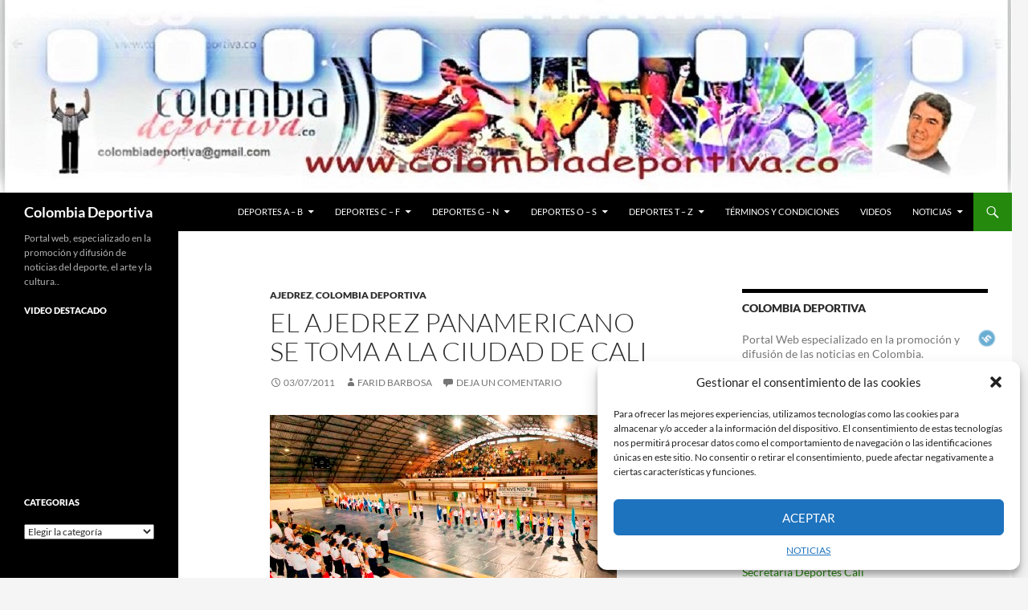

--- FILE ---
content_type: text/html; charset=UTF-8
request_url: https://www.colombiadeportiva.co/el-ajedrez-panamericano-se-toma-a-la-ciudad-de-cali/
body_size: 96003
content:
<!DOCTYPE html>
<!--[if IE 7]>
<html class="ie ie7" lang="es">
<![endif]-->
<!--[if IE 8]>
<html class="ie ie8" lang="es">
<![endif]-->
<!--[if !(IE 7) & !(IE 8)]><!-->
<html lang="es">
<!--<![endif]-->
<head>
	<meta charset="UTF-8">
	<meta name="viewport" content="width=device-width, initial-scale=1.0">
	<title>El ajedrez Panamericano se toma a la ciudad de Cali  | Colombia Deportiva</title>
	<link rel="profile" href="https://gmpg.org/xfn/11">
	<link rel="pingback" href="https://www.colombiadeportiva.co/xmlrpc.php">
	<!--[if lt IE 9]>
	<script src="https://www.colombiadeportiva.co/wp-content/themes/twentyfourteen/js/html5.js?ver=3.7.0"></script>
	<![endif]-->
	<meta name='robots' content='max-image-preview:large' />
<link rel="alternate" type="application/rss+xml" title="Colombia Deportiva &raquo; Feed" href="https://www.colombiadeportiva.co/feed/" />
<link rel="alternate" type="application/rss+xml" title="Colombia Deportiva &raquo; Feed de los comentarios" href="https://www.colombiadeportiva.co/comments/feed/" />
<link rel="alternate" type="application/rss+xml" title="Colombia Deportiva &raquo; Comentario El ajedrez Panamericano se toma a la ciudad de Cali del feed" href="https://www.colombiadeportiva.co/el-ajedrez-panamericano-se-toma-a-la-ciudad-de-cali/feed/" />
<link rel="alternate" title="oEmbed (JSON)" type="application/json+oembed" href="https://www.colombiadeportiva.co/wp-json/oembed/1.0/embed?url=https%3A%2F%2Fwww.colombiadeportiva.co%2Fel-ajedrez-panamericano-se-toma-a-la-ciudad-de-cali%2F" />
<link rel="alternate" title="oEmbed (XML)" type="text/xml+oembed" href="https://www.colombiadeportiva.co/wp-json/oembed/1.0/embed?url=https%3A%2F%2Fwww.colombiadeportiva.co%2Fel-ajedrez-panamericano-se-toma-a-la-ciudad-de-cali%2F&#038;format=xml" />
<style id='wp-img-auto-sizes-contain-inline-css'>
img:is([sizes=auto i],[sizes^="auto," i]){contain-intrinsic-size:3000px 1500px}
/*# sourceURL=wp-img-auto-sizes-contain-inline-css */
</style>
<style id='wp-emoji-styles-inline-css'>

	img.wp-smiley, img.emoji {
		display: inline !important;
		border: none !important;
		box-shadow: none !important;
		height: 1em !important;
		width: 1em !important;
		margin: 0 0.07em !important;
		vertical-align: -0.1em !important;
		background: none !important;
		padding: 0 !important;
	}
/*# sourceURL=wp-emoji-styles-inline-css */
</style>
<style id='wp-block-library-inline-css'>
:root{--wp-block-synced-color:#7a00df;--wp-block-synced-color--rgb:122,0,223;--wp-bound-block-color:var(--wp-block-synced-color);--wp-editor-canvas-background:#ddd;--wp-admin-theme-color:#007cba;--wp-admin-theme-color--rgb:0,124,186;--wp-admin-theme-color-darker-10:#006ba1;--wp-admin-theme-color-darker-10--rgb:0,107,160.5;--wp-admin-theme-color-darker-20:#005a87;--wp-admin-theme-color-darker-20--rgb:0,90,135;--wp-admin-border-width-focus:2px}@media (min-resolution:192dpi){:root{--wp-admin-border-width-focus:1.5px}}.wp-element-button{cursor:pointer}:root .has-very-light-gray-background-color{background-color:#eee}:root .has-very-dark-gray-background-color{background-color:#313131}:root .has-very-light-gray-color{color:#eee}:root .has-very-dark-gray-color{color:#313131}:root .has-vivid-green-cyan-to-vivid-cyan-blue-gradient-background{background:linear-gradient(135deg,#00d084,#0693e3)}:root .has-purple-crush-gradient-background{background:linear-gradient(135deg,#34e2e4,#4721fb 50%,#ab1dfe)}:root .has-hazy-dawn-gradient-background{background:linear-gradient(135deg,#faaca8,#dad0ec)}:root .has-subdued-olive-gradient-background{background:linear-gradient(135deg,#fafae1,#67a671)}:root .has-atomic-cream-gradient-background{background:linear-gradient(135deg,#fdd79a,#004a59)}:root .has-nightshade-gradient-background{background:linear-gradient(135deg,#330968,#31cdcf)}:root .has-midnight-gradient-background{background:linear-gradient(135deg,#020381,#2874fc)}:root{--wp--preset--font-size--normal:16px;--wp--preset--font-size--huge:42px}.has-regular-font-size{font-size:1em}.has-larger-font-size{font-size:2.625em}.has-normal-font-size{font-size:var(--wp--preset--font-size--normal)}.has-huge-font-size{font-size:var(--wp--preset--font-size--huge)}.has-text-align-center{text-align:center}.has-text-align-left{text-align:left}.has-text-align-right{text-align:right}.has-fit-text{white-space:nowrap!important}#end-resizable-editor-section{display:none}.aligncenter{clear:both}.items-justified-left{justify-content:flex-start}.items-justified-center{justify-content:center}.items-justified-right{justify-content:flex-end}.items-justified-space-between{justify-content:space-between}.screen-reader-text{border:0;clip-path:inset(50%);height:1px;margin:-1px;overflow:hidden;padding:0;position:absolute;width:1px;word-wrap:normal!important}.screen-reader-text:focus{background-color:#ddd;clip-path:none;color:#444;display:block;font-size:1em;height:auto;left:5px;line-height:normal;padding:15px 23px 14px;text-decoration:none;top:5px;width:auto;z-index:100000}html :where(.has-border-color){border-style:solid}html :where([style*=border-top-color]){border-top-style:solid}html :where([style*=border-right-color]){border-right-style:solid}html :where([style*=border-bottom-color]){border-bottom-style:solid}html :where([style*=border-left-color]){border-left-style:solid}html :where([style*=border-width]){border-style:solid}html :where([style*=border-top-width]){border-top-style:solid}html :where([style*=border-right-width]){border-right-style:solid}html :where([style*=border-bottom-width]){border-bottom-style:solid}html :where([style*=border-left-width]){border-left-style:solid}html :where(img[class*=wp-image-]){height:auto;max-width:100%}:where(figure){margin:0 0 1em}html :where(.is-position-sticky){--wp-admin--admin-bar--position-offset:var(--wp-admin--admin-bar--height,0px)}@media screen and (max-width:600px){html :where(.is-position-sticky){--wp-admin--admin-bar--position-offset:0px}}

/*# sourceURL=wp-block-library-inline-css */
</style><style id='global-styles-inline-css'>
:root{--wp--preset--aspect-ratio--square: 1;--wp--preset--aspect-ratio--4-3: 4/3;--wp--preset--aspect-ratio--3-4: 3/4;--wp--preset--aspect-ratio--3-2: 3/2;--wp--preset--aspect-ratio--2-3: 2/3;--wp--preset--aspect-ratio--16-9: 16/9;--wp--preset--aspect-ratio--9-16: 9/16;--wp--preset--color--black: #000;--wp--preset--color--cyan-bluish-gray: #abb8c3;--wp--preset--color--white: #fff;--wp--preset--color--pale-pink: #f78da7;--wp--preset--color--vivid-red: #cf2e2e;--wp--preset--color--luminous-vivid-orange: #ff6900;--wp--preset--color--luminous-vivid-amber: #fcb900;--wp--preset--color--light-green-cyan: #7bdcb5;--wp--preset--color--vivid-green-cyan: #00d084;--wp--preset--color--pale-cyan-blue: #8ed1fc;--wp--preset--color--vivid-cyan-blue: #0693e3;--wp--preset--color--vivid-purple: #9b51e0;--wp--preset--color--green: #24890d;--wp--preset--color--dark-gray: #2b2b2b;--wp--preset--color--medium-gray: #767676;--wp--preset--color--light-gray: #f5f5f5;--wp--preset--gradient--vivid-cyan-blue-to-vivid-purple: linear-gradient(135deg,rgb(6,147,227) 0%,rgb(155,81,224) 100%);--wp--preset--gradient--light-green-cyan-to-vivid-green-cyan: linear-gradient(135deg,rgb(122,220,180) 0%,rgb(0,208,130) 100%);--wp--preset--gradient--luminous-vivid-amber-to-luminous-vivid-orange: linear-gradient(135deg,rgb(252,185,0) 0%,rgb(255,105,0) 100%);--wp--preset--gradient--luminous-vivid-orange-to-vivid-red: linear-gradient(135deg,rgb(255,105,0) 0%,rgb(207,46,46) 100%);--wp--preset--gradient--very-light-gray-to-cyan-bluish-gray: linear-gradient(135deg,rgb(238,238,238) 0%,rgb(169,184,195) 100%);--wp--preset--gradient--cool-to-warm-spectrum: linear-gradient(135deg,rgb(74,234,220) 0%,rgb(151,120,209) 20%,rgb(207,42,186) 40%,rgb(238,44,130) 60%,rgb(251,105,98) 80%,rgb(254,248,76) 100%);--wp--preset--gradient--blush-light-purple: linear-gradient(135deg,rgb(255,206,236) 0%,rgb(152,150,240) 100%);--wp--preset--gradient--blush-bordeaux: linear-gradient(135deg,rgb(254,205,165) 0%,rgb(254,45,45) 50%,rgb(107,0,62) 100%);--wp--preset--gradient--luminous-dusk: linear-gradient(135deg,rgb(255,203,112) 0%,rgb(199,81,192) 50%,rgb(65,88,208) 100%);--wp--preset--gradient--pale-ocean: linear-gradient(135deg,rgb(255,245,203) 0%,rgb(182,227,212) 50%,rgb(51,167,181) 100%);--wp--preset--gradient--electric-grass: linear-gradient(135deg,rgb(202,248,128) 0%,rgb(113,206,126) 100%);--wp--preset--gradient--midnight: linear-gradient(135deg,rgb(2,3,129) 0%,rgb(40,116,252) 100%);--wp--preset--font-size--small: 13px;--wp--preset--font-size--medium: 20px;--wp--preset--font-size--large: 36px;--wp--preset--font-size--x-large: 42px;--wp--preset--spacing--20: 0.44rem;--wp--preset--spacing--30: 0.67rem;--wp--preset--spacing--40: 1rem;--wp--preset--spacing--50: 1.5rem;--wp--preset--spacing--60: 2.25rem;--wp--preset--spacing--70: 3.38rem;--wp--preset--spacing--80: 5.06rem;--wp--preset--shadow--natural: 6px 6px 9px rgba(0, 0, 0, 0.2);--wp--preset--shadow--deep: 12px 12px 50px rgba(0, 0, 0, 0.4);--wp--preset--shadow--sharp: 6px 6px 0px rgba(0, 0, 0, 0.2);--wp--preset--shadow--outlined: 6px 6px 0px -3px rgb(255, 255, 255), 6px 6px rgb(0, 0, 0);--wp--preset--shadow--crisp: 6px 6px 0px rgb(0, 0, 0);}:where(.is-layout-flex){gap: 0.5em;}:where(.is-layout-grid){gap: 0.5em;}body .is-layout-flex{display: flex;}.is-layout-flex{flex-wrap: wrap;align-items: center;}.is-layout-flex > :is(*, div){margin: 0;}body .is-layout-grid{display: grid;}.is-layout-grid > :is(*, div){margin: 0;}:where(.wp-block-columns.is-layout-flex){gap: 2em;}:where(.wp-block-columns.is-layout-grid){gap: 2em;}:where(.wp-block-post-template.is-layout-flex){gap: 1.25em;}:where(.wp-block-post-template.is-layout-grid){gap: 1.25em;}.has-black-color{color: var(--wp--preset--color--black) !important;}.has-cyan-bluish-gray-color{color: var(--wp--preset--color--cyan-bluish-gray) !important;}.has-white-color{color: var(--wp--preset--color--white) !important;}.has-pale-pink-color{color: var(--wp--preset--color--pale-pink) !important;}.has-vivid-red-color{color: var(--wp--preset--color--vivid-red) !important;}.has-luminous-vivid-orange-color{color: var(--wp--preset--color--luminous-vivid-orange) !important;}.has-luminous-vivid-amber-color{color: var(--wp--preset--color--luminous-vivid-amber) !important;}.has-light-green-cyan-color{color: var(--wp--preset--color--light-green-cyan) !important;}.has-vivid-green-cyan-color{color: var(--wp--preset--color--vivid-green-cyan) !important;}.has-pale-cyan-blue-color{color: var(--wp--preset--color--pale-cyan-blue) !important;}.has-vivid-cyan-blue-color{color: var(--wp--preset--color--vivid-cyan-blue) !important;}.has-vivid-purple-color{color: var(--wp--preset--color--vivid-purple) !important;}.has-black-background-color{background-color: var(--wp--preset--color--black) !important;}.has-cyan-bluish-gray-background-color{background-color: var(--wp--preset--color--cyan-bluish-gray) !important;}.has-white-background-color{background-color: var(--wp--preset--color--white) !important;}.has-pale-pink-background-color{background-color: var(--wp--preset--color--pale-pink) !important;}.has-vivid-red-background-color{background-color: var(--wp--preset--color--vivid-red) !important;}.has-luminous-vivid-orange-background-color{background-color: var(--wp--preset--color--luminous-vivid-orange) !important;}.has-luminous-vivid-amber-background-color{background-color: var(--wp--preset--color--luminous-vivid-amber) !important;}.has-light-green-cyan-background-color{background-color: var(--wp--preset--color--light-green-cyan) !important;}.has-vivid-green-cyan-background-color{background-color: var(--wp--preset--color--vivid-green-cyan) !important;}.has-pale-cyan-blue-background-color{background-color: var(--wp--preset--color--pale-cyan-blue) !important;}.has-vivid-cyan-blue-background-color{background-color: var(--wp--preset--color--vivid-cyan-blue) !important;}.has-vivid-purple-background-color{background-color: var(--wp--preset--color--vivid-purple) !important;}.has-black-border-color{border-color: var(--wp--preset--color--black) !important;}.has-cyan-bluish-gray-border-color{border-color: var(--wp--preset--color--cyan-bluish-gray) !important;}.has-white-border-color{border-color: var(--wp--preset--color--white) !important;}.has-pale-pink-border-color{border-color: var(--wp--preset--color--pale-pink) !important;}.has-vivid-red-border-color{border-color: var(--wp--preset--color--vivid-red) !important;}.has-luminous-vivid-orange-border-color{border-color: var(--wp--preset--color--luminous-vivid-orange) !important;}.has-luminous-vivid-amber-border-color{border-color: var(--wp--preset--color--luminous-vivid-amber) !important;}.has-light-green-cyan-border-color{border-color: var(--wp--preset--color--light-green-cyan) !important;}.has-vivid-green-cyan-border-color{border-color: var(--wp--preset--color--vivid-green-cyan) !important;}.has-pale-cyan-blue-border-color{border-color: var(--wp--preset--color--pale-cyan-blue) !important;}.has-vivid-cyan-blue-border-color{border-color: var(--wp--preset--color--vivid-cyan-blue) !important;}.has-vivid-purple-border-color{border-color: var(--wp--preset--color--vivid-purple) !important;}.has-vivid-cyan-blue-to-vivid-purple-gradient-background{background: var(--wp--preset--gradient--vivid-cyan-blue-to-vivid-purple) !important;}.has-light-green-cyan-to-vivid-green-cyan-gradient-background{background: var(--wp--preset--gradient--light-green-cyan-to-vivid-green-cyan) !important;}.has-luminous-vivid-amber-to-luminous-vivid-orange-gradient-background{background: var(--wp--preset--gradient--luminous-vivid-amber-to-luminous-vivid-orange) !important;}.has-luminous-vivid-orange-to-vivid-red-gradient-background{background: var(--wp--preset--gradient--luminous-vivid-orange-to-vivid-red) !important;}.has-very-light-gray-to-cyan-bluish-gray-gradient-background{background: var(--wp--preset--gradient--very-light-gray-to-cyan-bluish-gray) !important;}.has-cool-to-warm-spectrum-gradient-background{background: var(--wp--preset--gradient--cool-to-warm-spectrum) !important;}.has-blush-light-purple-gradient-background{background: var(--wp--preset--gradient--blush-light-purple) !important;}.has-blush-bordeaux-gradient-background{background: var(--wp--preset--gradient--blush-bordeaux) !important;}.has-luminous-dusk-gradient-background{background: var(--wp--preset--gradient--luminous-dusk) !important;}.has-pale-ocean-gradient-background{background: var(--wp--preset--gradient--pale-ocean) !important;}.has-electric-grass-gradient-background{background: var(--wp--preset--gradient--electric-grass) !important;}.has-midnight-gradient-background{background: var(--wp--preset--gradient--midnight) !important;}.has-small-font-size{font-size: var(--wp--preset--font-size--small) !important;}.has-medium-font-size{font-size: var(--wp--preset--font-size--medium) !important;}.has-large-font-size{font-size: var(--wp--preset--font-size--large) !important;}.has-x-large-font-size{font-size: var(--wp--preset--font-size--x-large) !important;}
/*# sourceURL=global-styles-inline-css */
</style>

<style id='classic-theme-styles-inline-css'>
/*! This file is auto-generated */
.wp-block-button__link{color:#fff;background-color:#32373c;border-radius:9999px;box-shadow:none;text-decoration:none;padding:calc(.667em + 2px) calc(1.333em + 2px);font-size:1.125em}.wp-block-file__button{background:#32373c;color:#fff;text-decoration:none}
/*# sourceURL=/wp-includes/css/classic-themes.min.css */
</style>
<link rel='stylesheet' id='SFSImainCss-css' href='https://www.colombiadeportiva.co/wp-content/plugins/ultimate-social-media-icons/css/sfsi-style.css?ver=2.9.6' media='all' />
<link rel='stylesheet' id='wp-postratings-css' href='https://www.colombiadeportiva.co/wp-content/plugins/wp-postratings/css/postratings-css.css?ver=1.91.2' media='all' />
<link rel='stylesheet' id='cmplz-general-css' href='https://www.colombiadeportiva.co/wp-content/plugins/complianz-gdpr/assets/css/cookieblocker.min.css?ver=1716698304' media='all' />
<link rel='stylesheet' id='twentyfourteen-lato-css' href='https://www.colombiadeportiva.co/wp-content/themes/twentyfourteen/fonts/font-lato.css?ver=20230328' media='all' />
<link rel='stylesheet' id='genericons-css' href='https://www.colombiadeportiva.co/wp-content/themes/twentyfourteen/genericons/genericons.css?ver=3.0.3' media='all' />
<link rel='stylesheet' id='twentyfourteen-style-css' href='https://www.colombiadeportiva.co/wp-content/themes/twentyfourteen/style.css?ver=20250715' media='all' />
<link rel='stylesheet' id='twentyfourteen-block-style-css' href='https://www.colombiadeportiva.co/wp-content/themes/twentyfourteen/css/blocks.css?ver=20250715' media='all' />
<link rel='stylesheet' id='wp-pagenavi-css' href='https://www.colombiadeportiva.co/wp-content/plugins/wp-pagenavi/pagenavi-css.css?ver=2.70' media='all' />
<link rel='stylesheet' id='multilevelnav_style-css' href='https://www.colombiadeportiva.co/?mlnmenu=css&#038;ver=6.9' media='all' />
<script async src="https://www.colombiadeportiva.co/wp-content/plugins/burst-statistics/helpers/timeme/timeme.min.js?ver=1.8.0.1" id="burst-timeme-js"></script>
<script id="burst-js-extra">
var burst = {"tracking":{"isInitialHit":true,"lastUpdateTimestamp":0,"beacon_url":"https://www.colombiadeportiva.co/wp-content/plugins/burst-statistics/endpoint.php"},"options":{"cookieless":0,"pageUrl":"https://www.colombiadeportiva.co/el-ajedrez-panamericano-se-toma-a-la-ciudad-de-cali/","beacon_enabled":1,"do_not_track":0,"enable_turbo_mode":0,"track_url_change":0,"cookie_retention_days":30},"goals":{"completed":[],"scriptUrl":"https://www.colombiadeportiva.co/wp-content/plugins/burst-statistics//assets/js/build/burst-goals.js?v=1.8.0.1","active":[]},"cache":{"uid":null,"fingerprint":null,"isUserAgent":null,"isDoNotTrack":null,"useCookies":null}};
//# sourceURL=burst-js-extra
</script>
<script type="text/plain" data-service="burst" data-category="statistics" async data-cmplz-src="https://www.colombiadeportiva.co/wp-content/plugins/burst-statistics/assets/js/build/burst.min.js?ver=1.8.0.1" id="burst-js"></script>
<script src="https://www.colombiadeportiva.co/wp-includes/js/jquery/jquery.min.js?ver=3.7.1" id="jquery-core-js"></script>
<script src="https://www.colombiadeportiva.co/wp-includes/js/jquery/jquery-migrate.min.js?ver=3.4.1" id="jquery-migrate-js"></script>
<script src="https://www.colombiadeportiva.co/wp-content/themes/twentyfourteen/js/functions.js?ver=20230526" id="twentyfourteen-script-js" defer data-wp-strategy="defer"></script>
<script src="https://www.colombiadeportiva.co/wp-content/plugins/multi-level-navigation-plugin/scripts/superfish.js?ver=1.4.8" id="superfish-js"></script>
<link rel="https://api.w.org/" href="https://www.colombiadeportiva.co/wp-json/" /><link rel="alternate" title="JSON" type="application/json" href="https://www.colombiadeportiva.co/wp-json/wp/v2/posts/797" /><link rel="EditURI" type="application/rsd+xml" title="RSD" href="https://www.colombiadeportiva.co/xmlrpc.php?rsd" />
<link rel="canonical" href="https://www.colombiadeportiva.co/el-ajedrez-panamericano-se-toma-a-la-ciudad-de-cali/" />
<style type='text/css'>
</style>

<!-- Multi-level Navigation Plugin v2.3.6 by Ryan Hellyer ... https://geek.hellyer.kiwi/multi-level-navigation/ -->
<!--[if lte IE 7]><script type="text/javascript" src="https://www.colombiadeportiva.co/wp-content/plugins/multi-level-navigation-plugin/scripts/suckerfish_ie.js"></script><![endif]--><script>jQuery(document).ready(function() {
	jQuery("ul.sf-menu").superfish({
		animation:     {opacity:"show",height:"show"},  // fade-in and slide-down animation
		delay:        0,                            // delay on mouseout
		speed:        "normal",  // animation speed
		autoArrows:   "",  // enable generation of arrow mark-up
		dropShadows:  ""  // enable drop shadows
	});
});
/**
* hoverIntent is similar to jQuery's built-in "hover" function except that
* instead of firing the onMouseOver event immediately, hoverIntent checks
* to see if the user's mouse has slowed down (beneath the sensitivity
* threshold) before firing the onMouseOver event.
*
* hoverIntent r5 // 2007.03.27 // jQuery 1.1.2+
* <http://cherne.net/brian/resources/jquery.hoverIntent.html>
*
* hoverIntent is currently available for use in all personal or commercial
* projects under both MIT and GPL licenses. This means that you can choose
* the license that best suits your project, and use it accordingly.
*
* // basic usage (just like .hover) receives onMouseOver and onMouseOut functions
* $("ul li").hoverIntent( showNav , hideNav );
*
* // advanced usage receives configuration object only
* $("ul li").hoverIntent({
*	sensitivity: 7, // number = sensitivity threshold (must be 1 or higher)
*	interval: 100,   // number = milliseconds of polling interval
*	over: showNav,  // function = onMouseOver callback (required)
*	timeout: 0,   // number = milliseconds delay before onMouseOut function call
*	out: hideNav    // function = onMouseOut callback (required)
* });
*
* @param  f  onMouseOver function || An object with configuration options
* @param  g  onMouseOut function  || Nothing (use configuration options object)
* @author    Brian Cherne <brian@cherne.net>
*/
(function($) {
	$.fn.hoverIntent = function(f,g) {
		// default configuration options
		var cfg = {
			sensitivity: 10,
			interval: 200,
			timeout: 0
		};
		// override configuration options with user supplied object
		cfg = $.extend(cfg, g ? { over: f, out: g } : f );

		// instantiate variables
		// cX, cY = current X and Y position of mouse, updated by mousemove event
		// pX, pY = previous X and Y position of mouse, set by mouseover and polling interval
		var cX, cY, pX, pY;

		// A private function for getting mouse position
		var track = function(ev) {
			cX = ev.pageX;
			cY = ev.pageY;
		};

		// A private function for comparing current and previous mouse position
		var compare = function(ev,ob) {
			ob.hoverIntent_t = clearTimeout(ob.hoverIntent_t);
			// compare mouse positions to see if they've crossed the threshold
			if ( ( Math.abs(pX-cX) + Math.abs(pY-cY) ) < cfg.sensitivity ) {
				$(ob).unbind("mousemove",track);
				// set hoverIntent state to true (so mouseOut can be called)
				ob.hoverIntent_s = 1;
				return cfg.over.apply(ob,[ev]);
			} else {
				// set previous coordinates for next time
				pX = cX; pY = cY;
				// use self-calling timeout, guarantees intervals are spaced out properly (avoids JavaScript timer bugs)
				ob.hoverIntent_t = setTimeout( function(){compare(ev, ob);} , cfg.interval );
			}
		};

		// A private function for delaying the mouseOut function
		var delay = function(ev,ob) {
			ob.hoverIntent_t = clearTimeout(ob.hoverIntent_t);
			ob.hoverIntent_s = 0;
			return cfg.out.apply(ob,[ev]);
		};

		// A private function for handling mouse 'hovering'
		var handleHover = function(e) {
			// next three lines copied from jQuery.hover, ignore children onMouseOver/onMouseOut
			var p = (e.type == "mouseover" ? e.fromElement : e.toElement) || e.relatedTarget;
			while ( p && p != this ) { try { p = p.parentNode; } catch(e) { p = this; } }
			if ( p == this ) { return false; }

			// copy objects to be passed into t (required for event object to be passed in IE)
			var ev = jQuery.extend({},e);
			var ob = this;

			// cancel hoverIntent timer if it exists
			if (ob.hoverIntent_t) { ob.hoverIntent_t = clearTimeout(ob.hoverIntent_t); }

			// else e.type == "onmouseover"
			if (e.type == "mouseover") {
				// set "previous" X and Y position based on initial entry point
				pX = ev.pageX; pY = ev.pageY;
				// update "current" X and Y position based on mousemove
				$(ob).bind("mousemove",track);
				// start polling interval (self-calling timeout) to compare mouse coordinates over time
				if (ob.hoverIntent_s != 1) { ob.hoverIntent_t = setTimeout( function(){compare(ev,ob);} , cfg.interval );}

			// else e.type == "onmouseout"
			} else {
				// unbind expensive mousemove event
				$(ob).unbind("mousemove",track);
				// if hoverIntent state is true, then call the mouseOut function after the specified delay
				if (ob.hoverIntent_s == 1) { ob.hoverIntent_t = setTimeout( function(){delay(ev,ob);} , cfg.timeout );}
			}
		};

		// bind the function to the two event listeners
		return this.mouseover(handleHover).mouseout(handleHover);
	};
})(jQuery);
</script><meta name="follow.[base64]" content="0gQBzUfcyW8RwvVEf6Du"/>			<style>.cmplz-hidden {
					display: none !important;
				}</style><style>.recentcomments a{display:inline !important;padding:0 !important;margin:0 !important;}</style><!-- Tracking code easily added by NK Google Analytics -->
<script async src="https://pagead2.googlesyndication.com/pagead/js/adsbygoogle.js?client=ca-pub-2448644549484149"
     crossorigin="anonymous"></script><link rel="icon" href="https://www.colombiadeportiva.co/wp-content/uploads/2019/05/LOGO-C-DTIVA1-150x150.jpg" sizes="32x32" />
<link rel="icon" href="https://www.colombiadeportiva.co/wp-content/uploads/2019/05/LOGO-C-DTIVA1.jpg" sizes="192x192" />
<link rel="apple-touch-icon" href="https://www.colombiadeportiva.co/wp-content/uploads/2019/05/LOGO-C-DTIVA1.jpg" />
<meta name="msapplication-TileImage" content="https://www.colombiadeportiva.co/wp-content/uploads/2019/05/LOGO-C-DTIVA1.jpg" />
</head>

<body data-rsssl=1 data-cmplz=1 class="wp-singular post-template-default single single-post postid-797 single-format-standard wp-embed-responsive wp-theme-twentyfourteen sfsi_actvite_theme_animated_icons header-image footer-widgets singular">

<a class="screen-reader-text skip-link" href="#content">
	Saltar al contenido</a>
<div id="page" class="hfeed site">
			<div id="site-header">
		<a href="https://www.colombiadeportiva.co/" rel="home" >
			<img src="https://www.colombiadeportiva.co/wp-content/uploads/2019/04/CABECERRA-COLOM-DTIVA-FINAL-2.jpg" width="1259" height="240" alt="Colombia Deportiva" srcset="https://www.colombiadeportiva.co/wp-content/uploads/2019/04/CABECERRA-COLOM-DTIVA-FINAL-2.jpg 1259w, https://www.colombiadeportiva.co/wp-content/uploads/2019/04/CABECERRA-COLOM-DTIVA-FINAL-2-300x57.jpg 300w, https://www.colombiadeportiva.co/wp-content/uploads/2019/04/CABECERRA-COLOM-DTIVA-FINAL-2-768x146.jpg 768w, https://www.colombiadeportiva.co/wp-content/uploads/2019/04/CABECERRA-COLOM-DTIVA-FINAL-2-1024x195.jpg 1024w" sizes="(max-width: 1259px) 100vw, 1259px" decoding="async" fetchpriority="high" />		</a>
	</div>
	
	<header id="masthead" class="site-header">
		<div class="header-main">
			<h1 class="site-title"><a href="https://www.colombiadeportiva.co/" rel="home" >Colombia Deportiva</a></h1>

			<div class="search-toggle">
				<a href="#search-container" class="screen-reader-text" aria-expanded="false" aria-controls="search-container">
					Buscar				</a>
			</div>

			<nav id="primary-navigation" class="site-navigation primary-navigation">
				<button class="menu-toggle">Menú principal</button>
				<div id="primary-menu" class="nav-menu"><ul>
<li class="page_item page-item-52 page_item_has_children"><a href="https://www.colombiadeportiva.co/deportes-a-h/">Deportes A – B</a>
<ul class='children'>
	<li class="page_item page-item-65"><a href="https://www.colombiadeportiva.co/deportes-a-h/act-subacuaticas/">Act subacuaticas</a></li>
	<li class="page_item page-item-61"><a href="https://www.colombiadeportiva.co/deportes-a-h/ajedrez/">Ajedrez</a></li>
	<li class="page_item page-item-67"><a href="https://www.colombiadeportiva.co/deportes-a-h/arqueria/">Arquerìa</a></li>
	<li class="page_item page-item-63"><a href="https://www.colombiadeportiva.co/deportes-a-h/atletismo/">Atletismo</a></li>
	<li class="page_item page-item-59"><a href="https://www.colombiadeportiva.co/deportes-a-h/automovilismo/">Automovilismo</a></li>
	<li class="page_item page-item-69"><a href="https://www.colombiadeportiva.co/deportes-a-h/baloncesto/">Baloncesto</a></li>
	<li class="page_item page-item-71"><a href="https://www.colombiadeportiva.co/deportes-a-h/billar/">Billar</a></li>
	<li class="page_item page-item-73"><a href="https://www.colombiadeportiva.co/deportes-a-h/bolos/">Bolo &#8211; Bowling</a></li>
	<li class="page_item page-item-76"><a href="https://www.colombiadeportiva.co/deportes-a-h/bridge/">Bridge</a></li>
</ul>
</li>
<li class="page_item page-item-55 page_item_has_children"><a href="https://www.colombiadeportiva.co/deportes-i-p/">Deportes C – F</a>
<ul class='children'>
	<li class="page_item page-item-79"><a href="https://www.colombiadeportiva.co/deportes-i-p/canotaje/">Canotaje</a></li>
	<li class="page_item page-item-81"><a href="https://www.colombiadeportiva.co/deportes-i-p/coleo/">Coleo</a></li>
	<li class="page_item page-item-87"><a href="https://www.colombiadeportiva.co/deportes-i-p/ecuestre/">Ecuestre</a></li>
	<li class="page_item page-item-89"><a href="https://www.colombiadeportiva.co/deportes-i-p/esgrima/">Esgrima</a></li>
	<li class="page_item page-item-91"><a href="https://www.colombiadeportiva.co/deportes-i-p/esqui-nautico/">Esqui nàutico</a></li>
	<li class="page_item page-item-98"><a href="https://www.colombiadeportiva.co/deportes-i-p/fuerzas-armadas/">Fuerzas Armadas</a></li>
	<li class="page_item page-item-94"><a href="https://www.colombiadeportiva.co/deportes-i-p/futbol/">Fùtbol</a></li>
	<li class="page_item page-item-96"><a href="https://www.colombiadeportiva.co/deportes-i-p/futsal/">Futsal</a></li>
</ul>
</li>
<li class="page_item page-item-57 page_item_has_children"><a href="https://www.colombiadeportiva.co/deportes-q-z/">Deportes G – N</a>
<ul class='children'>
	<li class="page_item page-item-101"><a href="https://www.colombiadeportiva.co/deportes-q-z/gimnasia/">Gimnasia</a></li>
	<li class="page_item page-item-103"><a href="https://www.colombiadeportiva.co/deportes-q-z/golf/">Golf</a></li>
	<li class="page_item page-item-105"><a href="https://www.colombiadeportiva.co/deportes-q-z/judo/">Judo</a></li>
	<li class="page_item page-item-107"><a href="https://www.colombiadeportiva.co/deportes-q-z/karate-do/">Karate Do</a></li>
	<li class="page_item page-item-109"><a href="https://www.colombiadeportiva.co/deportes-q-z/kars/">Karts</a></li>
	<li class="page_item page-item-111"><a href="https://www.colombiadeportiva.co/deportes-q-z/lucha/">Lucha</a></li>
	<li class="page_item page-item-115"><a href="https://www.colombiadeportiva.co/deportes-q-z/montana-y-escalada/">Montaña y Escalada</a></li>
	<li class="page_item page-item-117"><a href="https://www.colombiadeportiva.co/deportes-q-z/motociclismo/">Motociclismo</a></li>
	<li class="page_item page-item-119"><a href="https://www.colombiadeportiva.co/deportes-q-z/motonautica/">Motonautica</a></li>
	<li class="page_item page-item-113"><a href="https://www.colombiadeportiva.co/deportes-q-z/natacion/">Nataciòn</a></li>
</ul>
</li>
<li class="page_item page-item-122 page_item_has_children"><a href="https://www.colombiadeportiva.co/deportes-o-z/">Deportes O – S</a>
<ul class='children'>
	<li class="page_item page-item-124"><a href="https://www.colombiadeportiva.co/deportes-o-z/orientacion/">Orientaciòn</a></li>
	<li class="page_item page-item-126"><a href="https://www.colombiadeportiva.co/deportes-o-z/patinaje/">Patinaje</a></li>
	<li class="page_item page-item-128"><a href="https://www.colombiadeportiva.co/deportes-o-z/pesas/">Pesas</a></li>
	<li class="page_item page-item-132"><a href="https://www.colombiadeportiva.co/deportes-o-z/sofball/">Sofball</a></li>
	<li class="page_item page-item-130"><a href="https://www.colombiadeportiva.co/deportes-o-z/squash/">Squash</a></li>
</ul>
</li>
<li class="page_item page-item-137 page_item_has_children"><a href="https://www.colombiadeportiva.co/deportes-t-z/">Deportes T &#8211; Z</a>
<ul class='children'>
	<li class="page_item page-item-142"><a href="https://www.colombiadeportiva.co/deportes-t-z/taekwondo/">Taekwondo</a></li>
	<li class="page_item page-item-147"><a href="https://www.colombiadeportiva.co/deportes-t-z/tejo/">Tejo</a></li>
	<li class="page_item page-item-139"><a href="https://www.colombiadeportiva.co/deportes-t-z/tiro/">Tiro</a></li>
	<li class="page_item page-item-149"><a href="https://www.colombiadeportiva.co/deportes-t-z/tiro-y-caza/">Tiro y Caza</a></li>
	<li class="page_item page-item-144"><a href="https://www.colombiadeportiva.co/deportes-t-z/triathlon/">Triathlòn</a></li>
	<li class="page_item page-item-151"><a href="https://www.colombiadeportiva.co/deportes-t-z/vela/">Vela</a></li>
	<li class="page_item page-item-153"><a href="https://www.colombiadeportiva.co/deportes-t-z/voleibol/">Voleibol</a></li>
</ul>
</li>
<li class="page_item page-item-3150"><a href="https://www.colombiadeportiva.co/terminos-y-condiciones/">Términos y condiciones</a></li>
<li class="page_item page-item-157"><a href="https://www.colombiadeportiva.co/httpswww-youtube-comuserbarbosafarid/">Videos</a></li>
<li class="page_item page-item-2173 page_item_has_children current_page_parent"><a href="https://www.colombiadeportiva.co/colombia-deportiva/">NOTICIAS</a>
<ul class='children'>
	<li class="page_item page-item-2314"><a href="https://www.colombiadeportiva.co/">Colombia Deportiva</a></li>
	<li class="page_item page-item-2546"><a href="https://www.colombiadeportiva.co/colombia-deportiva/panamericanos-junior-tienen-comite-organizador-este-jueves-en-la-gobernacion-del-valle/">PANAMERICANOS JUNIOR TIENEN COMITÉ ORGANIZADOR ESTE JUEVES EN LA GOBERNACIÓN DEL VALLE</a></li>
</ul>
</li>
</ul></div>
			</nav>
		</div>

		<div id="search-container" class="search-box-wrapper hide">
			<div class="search-box">
				<form role="search" method="get" class="search-form" action="https://www.colombiadeportiva.co/">
				<label>
					<span class="screen-reader-text">Buscar:</span>
					<input type="search" class="search-field" placeholder="Buscar &hellip;" value="" name="s" />
				</label>
				<input type="submit" class="search-submit" value="Buscar" />
			</form>			</div>
		</div>
	</header><!-- #masthead -->

	<div id="main" class="site-main">

	<div id="primary" class="content-area">
		<div id="content" class="site-content" role="main">
			
<article id="post-797" class="post-797 post type-post status-publish format-standard hentry category-ajedrez category-colombia-deportiva">
	
	<header class="entry-header">
				<div class="entry-meta">
			<span class="cat-links"><a href="https://www.colombiadeportiva.co/category/ajedrez/" rel="category tag">Ajedrez</a>, <a href="https://www.colombiadeportiva.co/category/colombia-deportiva/" rel="category tag">Colombia Deportiva</a></span>
		</div>
			<h1 class="entry-title">El ajedrez Panamericano se toma a la ciudad de Cali</h1>
		<div class="entry-meta">
			<span class="entry-date"><a href="https://www.colombiadeportiva.co/el-ajedrez-panamericano-se-toma-a-la-ciudad-de-cali/" rel="bookmark"><time class="entry-date" datetime="2011-07-03T16:34:07-05:00">03/07/2011</time></a></span> <span class="byline"><span class="author vcard"><a class="url fn n" href="https://www.colombiadeportiva.co/author/admin-2/" rel="author">Farid Barbosa</a></span></span>			<span class="comments-link"><a href="https://www.colombiadeportiva.co/el-ajedrez-panamericano-se-toma-a-la-ciudad-de-cali/#respond">Deja un comentario</a></span>
						</div><!-- .entry-meta -->
	</header><!-- .entry-header -->

		<div class="entry-content">
		<p><a href="https://www.colombiadeportiva.co/wp-content/uploads/2011/07/Inauguracion.jpg"><img decoding="async" class="alignnone size-full wp-image-798" title="Inauguracion" src="https://www.colombiadeportiva.co/wp-content/uploads/2011/07/Inauguracion.jpg" alt="" width="432" height="232" srcset="https://www.colombiadeportiva.co/wp-content/uploads/2011/07/Inauguracion.jpg 432w, https://www.colombiadeportiva.co/wp-content/uploads/2011/07/Inauguracion-300x161.jpg 300w" sizes="(max-width: 432px) 100vw, 432px" /></a>En reunión informativa con todos los delegados y con el animo de colaborar con delegaciones que tenían retrazados sus vuelos se decidió comenzar la primera ronda a las 6:00 de la tarde.</p>
<p><a href="http://www.gestiondeportiva.co/index.php?option=com_wrapper&amp;view=wrapper&amp;Itemid=322"><span style="color: #ff0000;">PARTIDAS RONDA 1</span></a></p>
<p><span style="color: #993300;"><a href="

<table style="width:194px;">
<tr>
<td align="center" style="height:194px;background:url(https://picasaweb.google.com/s/c/transparent_album_background.gif) no-repeat left"><a href="https://picasaweb.google.com/colombiadeportiva/PanamericanoAjedrezDeLaJuventudCali2013Inauguracion?authuser=0&#038;feat=embedwebsite"><img decoding="async" src="https://lh5.googleusercontent.com/-IrJgtwvjDCs/ThH5mNfIRJE/AAAAAAAAAUo/2riWzSMbWQ0/s160-c/PanamericanoAjedrezDeLaJuventudCali2013Inauguracion.jpg" width="160" height="160" style="margin:1px 0 0 4px;"></a></td>
</tr>
<tr>
<td style="text-align:center;font-family:arial,sans-serif;font-size:11px"><a href="https://picasaweb.google.com/colombiadeportiva/PanamericanoAjedrezDeLaJuventudCali2013Inauguracion?authuser=0&#038;feat=embedwebsite" style="color:#4D4D4D;font-weight:bold;text-decoration:none;">Panamericano Ajedrez de la Juventud Cali 2013 &#8211; Inauguración</a></td>
</tr>
</table>
<p>«>FOTOS INAUGURACIÓN</a></span></p>
<p>El día anterior se realizó la ceremonia de inauguración en el Coliseo Evangelista Mora determinado también como el sitio de competencia.</p>
<p>Cerca de 700 participantes se espera se inscriban en el Panamericano y cerca de unos 1000 acompañantes entre oficiales y familiares de los competidores. Igualmente se instalaron 28 jueces para el juzgamiento de los 12 campeonatos 6 en absoluto y 6 en damas.</p>
<p>Las banderas que se han registrado hasta el momento son; Argentina, Barbados, Brasil, Bolivia, Canadá, Costa Rica, Chile, Ecuador, EEUU, Islas Vírgenes, México, Paraguay, Uruguay, Panamá, Guatemala,Trinidad y Tobago, Perú, Venezuela y Colombia.</p>
<div class='sfsiaftrpstwpr'><div class='sfsi_responsive_icons sfsi-mouseOver-effect sfsi-mouseOver-effect-fade_in' style='display:block;margin-top:10px; margin-bottom: 10px; width:100%' data-icon-width-type='Fully responsive' data-icon-width-size='240' data-edge-type='Round' data-edge-radius='5'  ><div class='sfsi_icons_container sfsi_responsive_without_counter_icons sfsi_large_button_container sfsi_icons_container_box_fully_container ' style='width:100%;display:flex; text-align:center;' ><a target='_blank' rel='noopener' href='https://www.facebook.com/sharer/sharer.php?u=https%3A%2F%2Fwww.colombiadeportiva.co%2Fel-ajedrez-panamericano-se-toma-a-la-ciudad-de-cali%2F' style='display:block;text-align:center;margin-left:10px;  flex-basis:100%;' class=sfsi_responsive_fluid ><div class='sfsi_responsive_icon_item_container sfsi_responsive_icon_facebook_container sfsi_large_button sfsi_responsive_icon_gradient sfsi_centered_icon' style=' border-radius:5px; width:auto; ' ><img style='max-height: 25px;display:unset;margin:0' class='sfsi_wicon' alt='facebook' src='https://www.colombiadeportiva.co/wp-content/plugins/ultimate-social-media-icons/images/responsive-icon/facebook.svg'><span style='color:#fff'>Share on Facebook</span></div></a><a target='_blank' rel='noopener' href='https://x.com/intent/post?text=Hey%2C+check+out+this+cool+site+I+found%3A+www.yourname.com+%23Topic+via%40my_twitter_name&url=https%3A%2F%2Fwww.colombiadeportiva.co%2Fel-ajedrez-panamericano-se-toma-a-la-ciudad-de-cali%2F' style='display:block;text-align:center;margin-left:10px;  flex-basis:100%;' class=sfsi_responsive_fluid ><div class='sfsi_responsive_icon_item_container sfsi_responsive_icon_twitter_container sfsi_large_button sfsi_responsive_icon_gradient sfsi_centered_icon' style=' border-radius:5px; width:auto; ' ><img style='max-height: 25px;display:unset;margin:0' class='sfsi_wicon' alt='Twitter' src='https://www.colombiadeportiva.co/wp-content/plugins/ultimate-social-media-icons/images/responsive-icon/Twitter.svg'><span style='color:#fff'>Tweet</span></div></a><a target='_blank' rel='noopener' href='https://api.follow.it/widgets/icon/[base64]/OA==/' style='display:block;text-align:center;margin-left:10px;  flex-basis:100%;' class=sfsi_responsive_fluid ><div class='sfsi_responsive_icon_item_container sfsi_responsive_icon_follow_container sfsi_large_button sfsi_responsive_icon_gradient sfsi_centered_icon' style=' border-radius:5px; width:auto; ' ><img style='max-height: 25px;display:unset;margin:0' class='sfsi_wicon' alt='Follow' src='https://www.colombiadeportiva.co/wp-content/plugins/ultimate-social-media-icons/images/responsive-icon/Follow.png'><span style='color:#fff'>Follow us</span></div></a><a target='_blank' rel='noopener' href='https://www.pinterest.com/pin/create/link/?url=https%3A%2F%2Fwww.colombiadeportiva.co%2Fel-ajedrez-panamericano-se-toma-a-la-ciudad-de-cali%2F' style='display:block;text-align:center;margin-left:10px;  flex-basis:100%;' class=sfsi_responsive_fluid ><div class='sfsi_responsive_icon_item_container sfsi_responsive_icon_pinterest_container sfsi_large_button sfsi_responsive_icon_gradient sfsi_centered_icon' style=' border-radius:5px; width:auto; ' ><img style='max-height: 25px;display:unset;margin:0' class='sfsi_wicon' alt='Pinterest' src='https://www.colombiadeportiva.co/wp-content/plugins/ultimate-social-media-icons/images/responsive-icon/Pinterest.svg'><span style='color:#fff'>Save</span></div></a></div></div></div><!--end responsive_icons-->	</div><!-- .entry-content -->
	
	</article><!-- #post-797 -->
		<nav class="navigation post-navigation">
		<h1 class="screen-reader-text">
			Navegación de entradas		</h1>
		<div class="nav-links">
			<a href="https://www.colombiadeportiva.co/colombia-definio-equipo-para-jugar-contra-costa-rica/" rel="prev"><span class="meta-nav">Entrada anterior</span>Colombia definió equipo para jugar contra Costa Rica</a><a href="https://www.colombiadeportiva.co/540-jugadores-de-18-paises-comenzaron-panamericano-de-la-juventud/" rel="next"><span class="meta-nav">Entrada siguiente</span>540 jugadores de 18 paises comenzaron Panamericano de la Juventud</a>			</div><!-- .nav-links -->
		</nav><!-- .navigation -->
		
<div id="comments" class="comments-area">

	
		<div id="respond" class="comment-respond">
		<h3 id="reply-title" class="comment-reply-title">Deja una respuesta <small><a rel="nofollow" id="cancel-comment-reply-link" href="/el-ajedrez-panamericano-se-toma-a-la-ciudad-de-cali/#respond" style="display:none;">Cancelar la respuesta</a></small></h3><form action="https://www.colombiadeportiva.co/wp-comments-post.php" method="post" id="commentform" class="comment-form"><p class="comment-notes"><span id="email-notes">Tu dirección de correo electrónico no será publicada.</span> <span class="required-field-message">Los campos obligatorios están marcados con <span class="required">*</span></span></p><p class="comment-form-comment"><label for="comment">Comentario <span class="required">*</span></label> <textarea id="comment" name="comment" cols="45" rows="8" maxlength="65525" required></textarea></p><p class="comment-form-author"><label for="author">Nombre <span class="required">*</span></label> <input id="author" name="author" type="text" value="" size="30" maxlength="245" autocomplete="name" required /></p>
<p class="comment-form-email"><label for="email">Correo electrónico <span class="required">*</span></label> <input id="email" name="email" type="email" value="" size="30" maxlength="100" aria-describedby="email-notes" autocomplete="email" required /></p>
<p class="comment-form-url"><label for="url">Web</label> <input id="url" name="url" type="url" value="" size="30" maxlength="200" autocomplete="url" /></p>
<p class="comment-form-cookies-consent"><input id="wp-comment-cookies-consent" name="wp-comment-cookies-consent" type="checkbox" value="yes" /> <label for="wp-comment-cookies-consent">Guarda mi nombre, correo electrónico y web en este navegador para la próxima vez que comente.</label></p>
<p class="form-submit"><input name="submit" type="submit" id="submit" class="submit" value="Publicar el comentario" /> <input type='hidden' name='comment_post_ID' value='797' id='comment_post_ID' />
<input type='hidden' name='comment_parent' id='comment_parent' value='0' />
</p><p style="display: none !important;" class="akismet-fields-container" data-prefix="ak_"><label>&#916;<textarea name="ak_hp_textarea" cols="45" rows="8" maxlength="100"></textarea></label><input type="hidden" id="ak_js_1" name="ak_js" value="219"/><script>document.getElementById( "ak_js_1" ).setAttribute( "value", ( new Date() ).getTime() );</script></p></form>	</div><!-- #respond -->
	
</div><!-- #comments -->
		</div><!-- #content -->
	</div><!-- #primary -->

<div id="content-sidebar" class="content-sidebar widget-area" role="complementary">
	<aside id="text-3" class="widget widget_text"><h1 class="widget-title">Colombia Deportiva</h1>			<div class="textwidget"><p>Portal Web especializado en la promoción y difusión de las noticias en Colombia.</p>
</div>
		</aside><aside id="linkcat-2" class="widget widget_links"><h1 class="widget-title">RECOMENDADOS</h1>
	<ul class='xoxo blogroll'>
<li><a href="https://www.cali.gov.co/" title="Sitio oficial de la Alcaldía de Cali" target="_top">Alcaldía de Cali</a></li>
<li><a href="http://www.coc.org.co/" title="noticias del deporte olimpico colombiano" target="_blank">Comité Olímpico Colombiano</a></li>
<li><a href="http://http://indervalle.gov.co/" title="El Deporte en el Valle del Cauca" target="_blank">INDERVALLE</a></li>
<li><a href="http://www.coldeportes.gov.co/" title="Deporte Asociado en Colombia" target="_blank">MINDEPORTES</a></li>
<li><a href="http://www.cali.gov.co/deporte/" title="Deporte Alcaldía de Cali" target="_blank">Secretaria Deportes Cali</a></li>
<li><a href="https://www.youtube.com/user/BarbosaFarid/videos" title="Vídeos de Farid Barbosa" target="_blank">Videos Farid Barbosa</a></li>

	</ul>
</aside>
<aside id="tag_cloud-3" class="widget widget_tag_cloud"><h1 class="widget-title">Entradas Interes</h1><nav aria-label="Entradas Interes"><div class="tagcloud"><ul class='wp-tag-cloud' role='list'>
	<li><a href="https://www.colombiadeportiva.co/tag/acord-2/" class="tag-cloud-link tag-link-19 tag-link-position-1" style="font-size: 9.8666666666667pt;" aria-label="acord (3 elementos)">acord</a></li>
	<li><a href="https://www.colombiadeportiva.co/tag/ajedrez-2/" class="tag-cloud-link tag-link-37 tag-link-position-2" style="font-size: 11.422222222222pt;" aria-label="ajedrez (4 elementos)">ajedrez</a></li>
	<li><a href="https://www.colombiadeportiva.co/tag/atletismo/" class="tag-cloud-link tag-link-129 tag-link-position-3" style="font-size: 14.533333333333pt;" aria-label="Atletismo (7 elementos)">Atletismo</a></li>
	<li><a href="https://www.colombiadeportiva.co/tag/automovilismo/" class="tag-cloud-link tag-link-126 tag-link-position-4" style="font-size: 9.8666666666667pt;" aria-label="Automovilismo (3 elementos)">Automovilismo</a></li>
	<li><a href="https://www.colombiadeportiva.co/tag/bolo/" class="tag-cloud-link tag-link-188 tag-link-position-5" style="font-size: 13.755555555556pt;" aria-label="Bolo (6 elementos)">Bolo</a></li>
	<li><a href="https://www.colombiadeportiva.co/tag/bolos/" class="tag-cloud-link tag-link-139 tag-link-position-6" style="font-size: 13.755555555556pt;" aria-label="Bolos (6 elementos)">Bolos</a></li>
	<li><a href="https://www.colombiadeportiva.co/tag/bowling/" class="tag-cloud-link tag-link-140 tag-link-position-7" style="font-size: 17.8pt;" aria-label="Bowling (12 elementos)">Bowling</a></li>
	<li><a href="https://www.colombiadeportiva.co/tag/boxeo/" class="tag-cloud-link tag-link-182 tag-link-position-8" style="font-size: 11.422222222222pt;" aria-label="Boxeo (4 elementos)">Boxeo</a></li>
	<li><a href="https://www.colombiadeportiva.co/tag/ciclimo/" class="tag-cloud-link tag-link-145 tag-link-position-9" style="font-size: 8pt;" aria-label="Ciclimo (2 elementos)">Ciclimo</a></li>
	<li><a href="https://www.colombiadeportiva.co/tag/ciclismo/" class="tag-cloud-link tag-link-122 tag-link-position-10" style="font-size: 20.444444444444pt;" aria-label="Ciclismo (18 elementos)">Ciclismo</a></li>
	<li><a href="https://www.colombiadeportiva.co/tag/clasico-rcn/" class="tag-cloud-link tag-link-58 tag-link-position-11" style="font-size: 12.666666666667pt;" aria-label="clásico RCN (5 elementos)">clásico RCN</a></li>
	<li><a href="https://www.colombiadeportiva.co/tag/clasico-rcn-ciclismo/" class="tag-cloud-link tag-link-54 tag-link-position-12" style="font-size: 9.8666666666667pt;" aria-label="Clásico RCN. ciclismo (3 elementos)">Clásico RCN. ciclismo</a></li>
	<li><a href="https://www.colombiadeportiva.co/tag/coldeportes/" class="tag-cloud-link tag-link-130 tag-link-position-13" style="font-size: 8pt;" aria-label="Coldeportes (2 elementos)">Coldeportes</a></li>
	<li><a href="https://www.colombiadeportiva.co/tag/colombia/" class="tag-cloud-link tag-link-40 tag-link-position-14" style="font-size: 11.422222222222pt;" aria-label="colombia (4 elementos)">colombia</a></li>
	<li><a href="https://www.colombiadeportiva.co/tag/copa-mundo/" class="tag-cloud-link tag-link-85 tag-link-position-15" style="font-size: 8pt;" aria-label="Copa Mundo (2 elementos)">Copa Mundo</a></li>
	<li><a href="https://www.colombiadeportiva.co/tag/copa-pacifico/" class="tag-cloud-link tag-link-47 tag-link-position-16" style="font-size: 8pt;" aria-label="Copa Pacifico (2 elementos)">Copa Pacifico</a></li>
	<li><a href="https://www.colombiadeportiva.co/tag/deportes/" class="tag-cloud-link tag-link-43 tag-link-position-17" style="font-size: 8pt;" aria-label="deportes (2 elementos)">deportes</a></li>
	<li><a href="https://www.colombiadeportiva.co/tag/futbol/" class="tag-cloud-link tag-link-128 tag-link-position-18" style="font-size: 16.088888888889pt;" aria-label="Futbol (9 elementos)">Futbol</a></li>
	<li><a href="https://www.colombiadeportiva.co/tag/felix-cardenas/" class="tag-cloud-link tag-link-73 tag-link-position-19" style="font-size: 9.8666666666667pt;" aria-label="Félix Cárdenas (3 elementos)">Félix Cárdenas</a></li>
	<li><a href="https://www.colombiadeportiva.co/tag/hockey/" class="tag-cloud-link tag-link-11 tag-link-position-20" style="font-size: 9.8666666666667pt;" aria-label="hockey (3 elementos)">hockey</a></li>
	<li><a href="https://www.colombiadeportiva.co/tag/intercolegiados/" class="tag-cloud-link tag-link-25 tag-link-position-21" style="font-size: 8pt;" aria-label="intercolegiados (2 elementos)">intercolegiados</a></li>
	<li><a href="https://www.colombiadeportiva.co/tag/joachim-gossow/" class="tag-cloud-link tag-link-83 tag-link-position-22" style="font-size: 8pt;" aria-label="Joachim Gossow (2 elementos)">Joachim Gossow</a></li>
	<li><a href="https://www.colombiadeportiva.co/tag/juegos-bolivarianos-2017/" class="tag-cloud-link tag-link-168 tag-link-position-23" style="font-size: 8pt;" aria-label="Juegos Bolivarianos 2017 (2 elementos)">Juegos Bolivarianos 2017</a></li>
	<li><a href="https://www.colombiadeportiva.co/tag/juegos-mundiales/" class="tag-cloud-link tag-link-4 tag-link-position-24" style="font-size: 11.422222222222pt;" aria-label="juegos mundiales (4 elementos)">juegos mundiales</a></li>
	<li><a href="https://www.colombiadeportiva.co/tag/juegos-olimpicos/" class="tag-cloud-link tag-link-146 tag-link-position-25" style="font-size: 22pt;" aria-label="Juegos Olimpicos (23 elementos)">Juegos Olimpicos</a></li>
	<li><a href="https://www.colombiadeportiva.co/tag/katerine-ibarguen/" class="tag-cloud-link tag-link-156 tag-link-position-26" style="font-size: 8pt;" aria-label="Katerine Ibargüen (2 elementos)">Katerine Ibargüen</a></li>
	<li><a href="https://www.colombiadeportiva.co/tag/marlon-perez/" class="tag-cloud-link tag-link-65 tag-link-position-27" style="font-size: 8pt;" aria-label="Marlon Pérez (2 elementos)">Marlon Pérez</a></li>
	<li><a href="https://www.colombiadeportiva.co/tag/mundial/" class="tag-cloud-link tag-link-13 tag-link-position-28" style="font-size: 9.8666666666667pt;" aria-label="mundial (3 elementos)">mundial</a></li>
	<li><a href="https://www.colombiadeportiva.co/tag/mundial-guarne-2010/" class="tag-cloud-link tag-link-87 tag-link-position-29" style="font-size: 8pt;" aria-label="Mundial Guarne 2010 (2 elementos)">Mundial Guarne 2010</a></li>
	<li><a href="https://www.colombiadeportiva.co/tag/mundial-hockey/" class="tag-cloud-link tag-link-53 tag-link-position-30" style="font-size: 8pt;" aria-label="Mundial Hockey (2 elementos)">Mundial Hockey</a></li>
	<li><a href="https://www.colombiadeportiva.co/tag/nairo-quintana/" class="tag-cloud-link tag-link-30 tag-link-position-31" style="font-size: 15.311111111111pt;" aria-label="nairo quintana (8 elementos)">nairo quintana</a></li>
	<li><a href="https://www.colombiadeportiva.co/tag/natacion/" class="tag-cloud-link tag-link-125 tag-link-position-32" style="font-size: 9.8666666666667pt;" aria-label="Natacion (3 elementos)">Natacion</a></li>
	<li><a href="https://www.colombiadeportiva.co/tag/oscar-tunjo/" class="tag-cloud-link tag-link-127 tag-link-position-33" style="font-size: 11.422222222222pt;" aria-label="Oscar Tunjo (4 elementos)">Oscar Tunjo</a></li>
	<li><a href="https://www.colombiadeportiva.co/tag/panamericano-de-bolo/" class="tag-cloud-link tag-link-190 tag-link-position-34" style="font-size: 11.422222222222pt;" aria-label="Panamericano de Bolo (4 elementos)">Panamericano de Bolo</a></li>
	<li><a href="https://www.colombiadeportiva.co/tag/pesas/" class="tag-cloud-link tag-link-166 tag-link-position-35" style="font-size: 9.8666666666667pt;" aria-label="pesas (3 elementos)">pesas</a></li>
	<li><a href="https://www.colombiadeportiva.co/tag/pitalito/" class="tag-cloud-link tag-link-22 tag-link-position-36" style="font-size: 8pt;" aria-label="pitalito (2 elementos)">pitalito</a></li>
	<li><a href="https://www.colombiadeportiva.co/tag/robert-farah/" class="tag-cloud-link tag-link-70 tag-link-position-37" style="font-size: 8pt;" aria-label="Robert Farah (2 elementos)">Robert Farah</a></li>
	<li><a href="https://www.colombiadeportiva.co/tag/rio-2016/" class="tag-cloud-link tag-link-147 tag-link-position-38" style="font-size: 8pt;" aria-label="Río 2016 (2 elementos)">Río 2016</a></li>
	<li><a href="https://www.colombiadeportiva.co/tag/santiago-giraldo/" class="tag-cloud-link tag-link-64 tag-link-position-39" style="font-size: 9.8666666666667pt;" aria-label="Santiago Giraldo (3 elementos)">Santiago Giraldo</a></li>
	<li><a href="https://www.colombiadeportiva.co/tag/seleccion-colombia/" class="tag-cloud-link tag-link-12 tag-link-position-40" style="font-size: 17.8pt;" aria-label="seleccion colombia (12 elementos)">seleccion colombia</a></li>
	<li><a href="https://www.colombiadeportiva.co/tag/tenis/" class="tag-cloud-link tag-link-124 tag-link-position-41" style="font-size: 16.088888888889pt;" aria-label="Tenis (9 elementos)">Tenis</a></li>
	<li><a href="https://www.colombiadeportiva.co/tag/toros-cali/" class="tag-cloud-link tag-link-86 tag-link-position-42" style="font-size: 8pt;" aria-label="Toros Cali (2 elementos)">Toros Cali</a></li>
	<li><a href="https://www.colombiadeportiva.co/tag/tour-de-francia/" class="tag-cloud-link tag-link-144 tag-link-position-43" style="font-size: 13.755555555556pt;" aria-label="Tour de Francia (6 elementos)">Tour de Francia</a></li>
	<li><a href="https://www.colombiadeportiva.co/tag/vuelta-a-espana/" class="tag-cloud-link tag-link-185 tag-link-position-44" style="font-size: 8pt;" aria-label="Vuelta a España (2 elementos)">Vuelta a España</a></li>
	<li><a href="https://www.colombiadeportiva.co/tag/wimbledon/" class="tag-cloud-link tag-link-148 tag-link-position-45" style="font-size: 8pt;" aria-label="Wimbledon (2 elementos)">Wimbledon</a></li>
</ul>
</div>
</nav></aside></div><!-- #content-sidebar -->
<div id="secondary">
		<h2 class="site-description">Portal web, especializado en la promoción y difusión de noticias del deporte, el arte y la cultura..</h2>
	
	
		<div id="primary-sidebar" class="primary-sidebar widget-area" role="complementary">
		<aside id="text-4" class="widget widget_text"><h1 class="widget-title">Video Destacado</h1>			<div class="textwidget"><p><iframe src="https://www.youtube.com/embed/CjK7fsho_Bc" frameborder="0" allowfullscreen></iframe></p>
</div>
		</aside><aside id="categories-3" class="widget widget_categories"><h1 class="widget-title">Categorias</h1><form action="https://www.colombiadeportiva.co" method="get"><label class="screen-reader-text" for="cat">Categorias</label><select  name='cat' id='cat' class='postform'>
	<option value='-1'>Elegir la categoría</option>
	<option class="level-0" value="18">ACORD&nbsp;&nbsp;(5)</option>
	<option class="level-0" value="202">Actividades Subacuaticas&nbsp;&nbsp;(3)</option>
	<option class="level-0" value="36">Ajedrez&nbsp;&nbsp;(24)</option>
	<option class="level-0" value="61">Atletismo&nbsp;&nbsp;(15)</option>
	<option class="level-0" value="50">Automovilismo&nbsp;&nbsp;(8)</option>
	<option class="level-0" value="41">Beisbol&nbsp;&nbsp;(6)</option>
	<option class="level-0" value="111">Bicicros&nbsp;&nbsp;(1)</option>
	<option class="level-0" value="114">Bolo&nbsp;&nbsp;(41)</option>
	<option class="level-0" value="181">Boxeo&nbsp;&nbsp;(4)</option>
	<option class="level-0" value="110">Cali deportiva&nbsp;&nbsp;(23)</option>
	<option class="level-0" value="29">Ciclismo&nbsp;&nbsp;(49)</option>
	<option class="level-0" value="33">Colombia Deportiva&nbsp;&nbsp;(501)</option>
	<option class="level-0" value="217">Copa Mundo de Clubes de la FIFA&nbsp;&nbsp;(1)</option>
	<option class="level-0" value="112">Eliminatoria Suramericana&nbsp;&nbsp;(1)</option>
	<option class="level-0" value="55">Futbol&nbsp;&nbsp;(37)</option>
	<option class="level-0" value="116">Fútbol de salón&nbsp;&nbsp;(7)</option>
	<option class="level-0" value="173">Fútbol femenino&nbsp;&nbsp;(2)</option>
	<option class="level-0" value="118">Gimnasia&nbsp;&nbsp;(7)</option>
	<option class="level-0" value="149">Golf&nbsp;&nbsp;(1)</option>
	<option class="level-0" value="9">Hokey&nbsp;&nbsp;(5)</option>
	<option class="level-0" value="204">I Juegos Panamericanos Junior Cali Valle 2021&nbsp;&nbsp;(17)</option>
	<option class="level-0" value="109">INDERVALLE&nbsp;&nbsp;(36)</option>
	<option class="level-0" value="135">Jossimar Calvo&nbsp;&nbsp;(1)</option>
	<option class="level-0" value="180">Judo&nbsp;&nbsp;(1)</option>
	<option class="level-0" value="24">Juegos&nbsp;&nbsp;(1)</option>
	<option class="level-0" value="169">Juegos Bolivariano 2017&nbsp;&nbsp;(4)</option>
	<option class="level-0" value="200">Juegos Mundiales Polonia 2017&nbsp;&nbsp;(11)</option>
	<option class="level-0" value="132">Juegos Nacionales 2015&nbsp;&nbsp;(1)</option>
	<option class="level-0" value="134">Juegos Olímpicos&nbsp;&nbsp;(29)</option>
	<option class="level-0" value="177">Jury Alvear&nbsp;&nbsp;(1)</option>
	<option class="level-0" value="155">Keterine Ibargüen&nbsp;&nbsp;(2)</option>
	<option class="level-0" value="151">Mariana Pajón&nbsp;&nbsp;(2)</option>
	<option class="level-0" value="76">MINDEPORTES&nbsp;&nbsp;(32)</option>
	<option class="level-0" value="107">Mundial Fútbol Juvenil 2011&nbsp;&nbsp;(10)</option>
	<option class="level-0" value="113">Mundial Ju Jitsu Cali 2011&nbsp;&nbsp;(2)</option>
	<option class="level-0" value="142">Nairo Quintana&nbsp;&nbsp;(7)</option>
	<option class="level-0" value="46">Natacion&nbsp;&nbsp;(6)</option>
	<option class="level-0" value="206">NOTICIAS&nbsp;&nbsp;(181)</option>
	<option class="level-0" value="175">Oscar Figueroa&nbsp;&nbsp;(1)</option>
	<option class="level-0" value="51">Oscar Tunjo&nbsp;&nbsp;(7)</option>
	<option class="level-0" value="108">Panamericano Ajedrez Juventud 2011&nbsp;&nbsp;(1)</option>
	<option class="level-0" value="89">Patinaje&nbsp;&nbsp;(11)</option>
	<option class="level-0" value="165">Pesas&nbsp;&nbsp;(3)</option>
	<option class="level-0" value="115">Racquetball&nbsp;&nbsp;(1)</option>
	<option class="level-0" value="191">Secretaria Deporte y Recreación Cali&nbsp;&nbsp;(5)</option>
	<option class="level-0" value="117">Selección Colombia de Fútbol&nbsp;&nbsp;(4)</option>
	<option class="level-0" value="197">Squash&nbsp;&nbsp;(2)</option>
	<option class="level-0" value="44">Tenis&nbsp;&nbsp;(15)</option>
	<option class="level-0" value="14">Triatlhón&nbsp;&nbsp;(9)</option>
	<option class="level-0" value="133">Voleibol Colombia&nbsp;&nbsp;(1)</option>
	<option class="level-0" value="3">Word Games 2013&nbsp;&nbsp;(14)</option>
</select>
</form><script>
( ( dropdownId ) => {
	const dropdown = document.getElementById( dropdownId );
	function onSelectChange() {
		setTimeout( () => {
			if ( 'escape' === dropdown.dataset.lastkey ) {
				return;
			}
			if ( dropdown.value && parseInt( dropdown.value ) > 0 && dropdown instanceof HTMLSelectElement ) {
				dropdown.parentElement.submit();
			}
		}, 250 );
	}
	function onKeyUp( event ) {
		if ( 'Escape' === event.key ) {
			dropdown.dataset.lastkey = 'escape';
		} else {
			delete dropdown.dataset.lastkey;
		}
	}
	function onClick() {
		delete dropdown.dataset.lastkey;
	}
	dropdown.addEventListener( 'keyup', onKeyUp );
	dropdown.addEventListener( 'click', onClick );
	dropdown.addEventListener( 'change', onSelectChange );
})( "cat" );

//# sourceURL=WP_Widget_Categories%3A%3Awidget
</script>
</aside>
		<aside id="recent-posts-3" class="widget widget_recent_entries">
		<h1 class="widget-title">Nuevas Noticias</h1><nav aria-label="Nuevas Noticias">
		<ul>
											<li>
					<a href="https://www.colombiadeportiva.co/la-gobernacion-del-valle-inicia-adecuacion-del-parque-en-corregimiento-de-narino-en-tulua/">La Gobernación del Valle inicia adecuación del parque en corregimiento de Nariño en Tuluá</a>
											<span class="post-date">26/01/2026</span>
									</li>
											<li>
					<a href="https://www.colombiadeportiva.co/montechino-de-buenaventura-celebra-con-la-gobernadora/">Montechino de Buenaventura celebra con la gobernadora</a>
											<span class="post-date">15/01/2026</span>
									</li>
											<li>
					<a href="https://www.colombiadeportiva.co/legado-deportivo-transformador-de-trabajo-y-cumplimiento/">«Legado deportivo transformador, de trabajo y cumplimiento»</a>
											<span class="post-date">05/12/2025</span>
									</li>
											<li>
					<a href="https://www.colombiadeportiva.co/el-para-atletismo-del-valle-galardonado-en-la-categoria-de-deporte-paralimpico-en-los-premios-el-espectador/">*EL PARA ATLETISMO DEL VALLE GALARDONADO EN LA CATEGORÍA DE DEPORTE PARALÍMPICO EN LOS PREMIOS EL ESPECTADOR*</a>
											<span class="post-date">02/12/2025</span>
									</li>
											<li>
					<a href="https://www.colombiadeportiva.co/el-valle-del-cauca-le-cumplio-al-deporte-escolar/">El Valle del Cauca le cumplió al deporte escolar</a>
											<span class="post-date">12/11/2025</span>
									</li>
					</ul>

		</nav></aside><aside id="recent-comments-3" class="widget widget_recent_comments"><h1 class="widget-title">Ultimos Comentarios</h1><nav aria-label="Ultimos Comentarios"><ul id="recentcomments"><li class="recentcomments"><span class="comment-author-link">Cenoide Lopez Chantre</span> en <a href="https://www.colombiadeportiva.co/nuevo-escandalo-en-la-escuela-nacional-del-deporte/#comment-11352">NUEVO ESCANDALO EN LA ESCUELA NACIONAL DEL DEPORTE</a></li><li class="recentcomments"><span class="comment-author-link">Orlando Gutiérrez</span> en <a href="https://www.colombiadeportiva.co/deportes-a-h/automovilismo/#comment-11324">Automovilismo</a></li><li class="recentcomments"><span class="comment-author-link">Gustavo Medina Medina</span> en <a href="https://www.colombiadeportiva.co/deportes-a-h/ajedrez/#comment-10743">Ajedrez</a></li><li class="recentcomments"><span class="comment-author-link">Gustavo Medina Medina</span> en <a href="https://www.colombiadeportiva.co/deportes-a-h/ajedrez/#comment-10742">Ajedrez</a></li><li class="recentcomments"><span class="comment-author-link">Pedro Celestino Castro Acabal.</span> en <a href="https://www.colombiadeportiva.co/panamericanos-junior-tras-la-cifra-de-3-000-voluntarios/#comment-10333">PANAMERICANOS JUNIOR TRAS LA CIFRA DE 3.000 VOLUNTARIOS</a></li></ul></nav></aside>	</div><!-- #primary-sidebar -->
	</div><!-- #secondary -->

		</div><!-- #main -->

		<footer id="colophon" class="site-footer">

			
<div id="supplementary">
	<div id="footer-sidebar" class="footer-sidebar widget-area" role="complementary">
		<aside id="search-4" class="widget widget_search"><form role="search" method="get" class="search-form" action="https://www.colombiadeportiva.co/">
				<label>
					<span class="screen-reader-text">Buscar:</span>
					<input type="search" class="search-field" placeholder="Buscar &hellip;" value="" name="s" />
				</label>
				<input type="submit" class="search-submit" value="Buscar" />
			</form></aside>	</div><!-- #footer-sidebar -->
</div><!-- #supplementary -->

			<div class="site-info">
								<a class="privacy-policy-link" href="https://www.colombiadeportiva.co/colombia-deportiva/" rel="privacy-policy">NOTICIAS</a><span role="separator" aria-hidden="true"></span>				<a href="https://es.wordpress.org/" class="imprint">
					Funciona gracias a WordPress				</a>
			</div><!-- .site-info -->
		</footer><!-- #colophon -->
	</div><!-- #page -->

	<script type="speculationrules">
{"prefetch":[{"source":"document","where":{"and":[{"href_matches":"/*"},{"not":{"href_matches":["/wp-*.php","/wp-admin/*","/wp-content/uploads/*","/wp-content/*","/wp-content/plugins/*","/wp-content/themes/twentyfourteen/*","/*\\?(.+)"]}},{"not":{"selector_matches":"a[rel~=\"nofollow\"]"}},{"not":{"selector_matches":".no-prefetch, .no-prefetch a"}}]},"eagerness":"conservative"}]}
</script>
                <!--facebook like and share js -->
                <div id="fb-root"></div>
                <script type="text/plain" data-service="facebook" data-category="marketing">
                    (function(d, s, id) {
                        var js, fjs = d.getElementsByTagName(s)[0];
                        if (d.getElementById(id)) return;
                        js = d.createElement(s);
                        js.id = id;
                        js.src = "https://connect.facebook.net/en_US/sdk.js#xfbml=1&version=v3.2";
                        fjs.parentNode.insertBefore(js, fjs);
                    }(document, 'script', 'facebook-jssdk'));
                </script>
                			<script type="text/plain" data-service="google-analytics" data-category="statistics" data-cmplz-src="https://apis.google.com/js/platform.js"></script>
            <script>
window.addEventListener('sfsi_functions_loaded', function() {
    if (typeof sfsi_responsive_toggle == 'function') {
        sfsi_responsive_toggle(0);
        // console.log('sfsi_responsive_toggle');

    }
})
</script>
<div class="norm_row sfsi_wDiv sfsi_floater_position_center-right" id="sfsi_floater" style="z-index: 9999;width:45px;text-align:left;position:absolute;position:absolute;right:30px;top:50%;"><div style='width:40px; height:40px;margin-left:5px;margin-bottom:30px; ' class='sfsi_wicons shuffeldiv ' ><div class='inerCnt'><a class=' sficn' data-effect='fade_in' target='_blank' rel='noopener'  href='https://api.follow.it/widgets/icon/[base64]/OA==/' id='sfsiid_email_icon' style='width:40px;height:40px;opacity:0.6;'  ><img data-pin-nopin='true' alt='Follow by Email' title='Follow by Email' src='https://www.colombiadeportiva.co/wp-content/plugins/ultimate-social-media-icons/images/icons_theme/animated_icons/animated_icons_subscribe.gif' width='40' height='40' style='' class='sfcm sfsi_wicon ' data-effect='fade_in'   /></a></div></div><div style='width:40px; height:40px;margin-left:5px;margin-bottom:30px; ' class='sfsi_wicons shuffeldiv ' ><div class='inerCnt'><a class=' sficn' data-effect='fade_in' target='_blank' rel='noopener'  href='https://www.facebook.com/faridprensa/' id='sfsiid_facebook_icon' style='width:40px;height:40px;opacity:0.6;'  ><img data-pin-nopin='true' alt='Facebook' title='Facebook' src='https://www.colombiadeportiva.co/wp-content/plugins/ultimate-social-media-icons/images/icons_theme/animated_icons/animated_icons_facebook.gif' width='40' height='40' style='' class='sfcm sfsi_wicon ' data-effect='fade_in'   /></a><div class="sfsi_tool_tip_2 fb_tool_bdr sfsiTlleft" style="opacity:0;z-index:-1;" id="sfsiid_facebook"><span class="bot_arow bot_fb_arow"></span><div class="sfsi_inside"><div  class='icon1'><a href='https://www.facebook.com/faridprensa/' target='_blank' rel='noopener'><img data-pin-nopin='true' class='sfsi_wicon' alt='Facebook' title='Facebook' src='https://www.colombiadeportiva.co/wp-content/plugins/ultimate-social-media-icons/images/visit_icons/Visit_us_fb/icon_Visit_us_en_US.png' /></a></div><div  class='icon2'><div class="fb-like" width="200" data-href="https://www.colombiadeportiva.co/el-ajedrez-panamericano-se-toma-a-la-ciudad-de-cali/"  data-send="false" data-layout="button_count" data-action="like"></div></div></div></div></div></div><div style='width:40px; height:40px;margin-left:5px;margin-bottom:30px; ' class='sfsi_wicons shuffeldiv ' ><div class='inerCnt'><a class=' sficn' data-effect='fade_in' target='_blank' rel='noopener'  href='https://twitter.com/colombiadeporte' id='sfsiid_twitter_icon' style='width:40px;height:40px;opacity:0.6;'  ><img data-pin-nopin='true' alt='Twitter' title='Twitter' src='https://www.colombiadeportiva.co/wp-content/plugins/ultimate-social-media-icons/images/icons_theme/animated_icons/animated_icons_twitter.gif' width='40' height='40' style='' class='sfcm sfsi_wicon ' data-effect='fade_in'   /></a></div></div><div style='width:40px; height:40px;margin-left:5px;margin-bottom:30px; ' class='sfsi_wicons shuffeldiv ' ><div class='inerCnt'><a class=' sficn' data-effect='fade_in' target='_blank' rel='noopener'  href='https://www.youtube.com/@FaridBarbosa' id='sfsiid_youtube_icon' style='width:40px;height:40px;opacity:0.6;'  ><img data-pin-nopin='true' alt='YouTube' title='YouTube' src='https://www.colombiadeportiva.co/wp-content/plugins/ultimate-social-media-icons/images/icons_theme/animated_icons/animated_icons_youtube.gif' width='40' height='40' style='' class='sfcm sfsi_wicon ' data-effect='fade_in'   /></a><div class="sfsi_tool_tip_2 utube_tool_bdr sfsiTlleft" style="opacity:0;z-index:-1;" id="sfsiid_youtube"><span class="bot_arow bot_utube_arow"></span><div class="sfsi_inside"><div  class='icon1'><a href='https://www.youtube.com/@FaridBarbosa'  target='_blank' rel='noopener'><img data-pin-nopin='true' class='sfsi_wicon' alt='YouTube' title='YouTube' src='https://www.colombiadeportiva.co/wp-content/plugins/ultimate-social-media-icons/images/visit_icons/Visit_us_youtube/icon_Visit_us_en_US.svg' /></a></div><div  class='icon2'><div class="g-ytsubscribe" data-channelid="UCwnc6VYTSAsKLlg34ELSazA" data-layout="default" data-count="hidden"></div></div></div></div></div></div><div style='width:40px; height:40px;margin-left:5px;margin-bottom:30px; ' class='sfsi_wicons shuffeldiv ' ><div class='inerCnt'><a class=' sficn' data-effect='fade_in' target='_blank' rel='noopener'  href='https://www.linkedin.com/in/farid-barbosa-b6b6577a/' id='sfsiid_linkedin_icon' style='width:40px;height:40px;opacity:0.6;'  ><img data-pin-nopin='true' alt='LinkedIn' title='LinkedIn' src='https://www.colombiadeportiva.co/wp-content/plugins/ultimate-social-media-icons/images/icons_theme/animated_icons/animated_icons_linkedin.gif' width='40' height='40' style='' class='sfcm sfsi_wicon ' data-effect='fade_in'   /></a></div></div><div style='width:40px; height:40px;margin-left:5px;margin-bottom:30px; ' class='sfsi_wicons shuffeldiv ' ><div class='inerCnt'><a class=' sficn' data-effect='fade_in' target='_blank' rel='noopener'  href='https://www.instagram.com/farid_barbosa/' id='sfsiid_instagram_icon' style='width:40px;height:40px;opacity:0.6;'  ><img data-pin-nopin='true' alt='Instagram' title='Instagram' src='https://www.colombiadeportiva.co/wp-content/plugins/ultimate-social-media-icons/images/icons_theme/animated_icons/animated_icons_instagram.gif' width='40' height='40' style='' class='sfcm sfsi_wicon ' data-effect='fade_in'   /></a></div></div><div style='width:40px; height:40px;margin-left:5px;margin-bottom:30px; ' class='sfsi_wicons shuffeldiv ' ><div class='inerCnt'><a class=' sficn' data-effect='fade_in' target='_blank' rel='noopener'  href='https://api.whatsapp.com/send?text=https%3A%2F%2Fwww.colombiadeportiva.co%2Fel-ajedrez-panamericano-se-toma-a-la-ciudad-de-cali%2F' id='sfsiid_whatsapp_icon' style='width:40px;height:40px;opacity:0.6;'  ><img data-pin-nopin='true' alt='WhatsApp' title='WhatsApp' src='https://www.colombiadeportiva.co/wp-content/plugins/ultimate-social-media-icons/images/icons_theme/animated_icons/animated_icons_whatsapp.gif' width='40' height='40' style='' class='sfcm sfsi_wicon ' data-effect='fade_in'   /></a></div></div></div ><input type='hidden' id='sfsi_floater_sec' value='center-right' /><script>window.addEventListener("sfsi_functions_loaded", function()
			{
				if (typeof sfsi_widget_set == "function") {
					sfsi_widget_set();
				}
			}); window.addEventListener('sfsi_functions_loaded',function()
					  {
						var topalign = ( jQuery(window).height() - jQuery('#sfsi_floater').height() ) / 2;
						jQuery('#sfsi_floater').css('top',topalign);
					  	sfsi_float_widget('center');
					  });</script>	</div>
    <script>
        window.addEventListener('sfsi_functions_loaded', function () {
            if (typeof sfsi_plugin_version == 'function') {
                sfsi_plugin_version(2.77);
            }
        });

        function sfsi_processfurther(ref) {
            var feed_id = '[base64]';
            var feedtype = 8;
            var email = jQuery(ref).find('input[name="email"]').val();
            var filter = /^(([^<>()[\]\\.,;:\s@\"]+(\.[^<>()[\]\\.,;:\s@\"]+)*)|(\".+\"))@((\[[0-9]{1,3}\.[0-9]{1,3}\.[0-9]{1,3}\.[0-9]{1,3}\])|(([a-zA-Z\-0-9]+\.)+[a-zA-Z]{2,}))$/;
            if ((email != "Enter your email") && (filter.test(email))) {
                if (feedtype == "8") {
                    var url = "https://api.follow.it/subscription-form/" + feed_id + "/" + feedtype;
                    window.open(url, "popupwindow", "scrollbars=yes,width=1080,height=760");
                    return true;
                }
            } else {
                alert("Please enter email address");
                jQuery(ref).find('input[name="email"]').focus();
                return false;
            }
        }
    </script>
    <style type="text/css" aria-selected="true">
        .sfsi_subscribe_Popinner {
             width: 100% !important;

            height: auto !important;

         padding: 18px 0px !important;

            background-color: #ffffff !important;
        }

        .sfsi_subscribe_Popinner form {
            margin: 0 20px !important;
        }

        .sfsi_subscribe_Popinner h5 {
            font-family: Helvetica,Arial,sans-serif !important;

             font-weight: bold !important;   color:#000000 !important; font-size: 16px !important;   text-align:center !important; margin: 0 0 10px !important;
            padding: 0 !important;
        }

        .sfsi_subscription_form_field {
            margin: 5px 0 !important;
            width: 100% !important;
            display: inline-flex;
            display: -webkit-inline-flex;
        }

        .sfsi_subscription_form_field input {
            width: 100% !important;
            padding: 10px 0px !important;
        }

        .sfsi_subscribe_Popinner input[type=email] {
         font-family: Helvetica,Arial,sans-serif !important;   font-style:normal !important;   font-size:14px !important; text-align: center !important;        }

        .sfsi_subscribe_Popinner input[type=email]::-webkit-input-placeholder {

         font-family: Helvetica,Arial,sans-serif !important;   font-style:normal !important;  font-size: 14px !important;   text-align:center !important;        }

        .sfsi_subscribe_Popinner input[type=email]:-moz-placeholder {
            /* Firefox 18- */
         font-family: Helvetica,Arial,sans-serif !important;   font-style:normal !important;   font-size: 14px !important;   text-align:center !important;
        }

        .sfsi_subscribe_Popinner input[type=email]::-moz-placeholder {
            /* Firefox 19+ */
         font-family: Helvetica,Arial,sans-serif !important;   font-style: normal !important;
              font-size: 14px !important;   text-align:center !important;        }

        .sfsi_subscribe_Popinner input[type=email]:-ms-input-placeholder {

            font-family: Helvetica,Arial,sans-serif !important;  font-style:normal !important;   font-size:14px !important;
         text-align: center !important;        }

        .sfsi_subscribe_Popinner input[type=submit] {

         font-family: Helvetica,Arial,sans-serif !important;   font-weight: bold !important;   color:#000000 !important; font-size: 16px !important;   text-align:center !important; background-color: #dedede !important;        }

                .sfsi_shortcode_container {
            float: left;
        }

        .sfsi_shortcode_container .norm_row .sfsi_wDiv {
            position: relative !important;
        }

        .sfsi_shortcode_container .sfsi_holders {
            display: none;
        }

            </style>

    
<!-- Consent Management powered by Complianz | GDPR/CCPA Cookie Consent https://wordpress.org/plugins/complianz-gdpr -->
<div id="cmplz-cookiebanner-container"><div class="cmplz-cookiebanner cmplz-hidden banner-1 bottom-right-view-preferences optout cmplz-bottom-right cmplz-categories-type-view-preferences" aria-modal="true" data-nosnippet="true" role="dialog" aria-live="polite" aria-labelledby="cmplz-header-1-optout" aria-describedby="cmplz-message-1-optout">
	<div class="cmplz-header">
		<div class="cmplz-logo"></div>
		<div class="cmplz-title" id="cmplz-header-1-optout">Gestionar el consentimiento de las cookies</div>
		<div class="cmplz-close" tabindex="0" role="button" aria-label="Cerrar ventana">
			<svg aria-hidden="true" focusable="false" data-prefix="fas" data-icon="times" class="svg-inline--fa fa-times fa-w-11" role="img" xmlns="http://www.w3.org/2000/svg" viewBox="0 0 352 512"><path fill="currentColor" d="M242.72 256l100.07-100.07c12.28-12.28 12.28-32.19 0-44.48l-22.24-22.24c-12.28-12.28-32.19-12.28-44.48 0L176 189.28 75.93 89.21c-12.28-12.28-32.19-12.28-44.48 0L9.21 111.45c-12.28 12.28-12.28 32.19 0 44.48L109.28 256 9.21 356.07c-12.28 12.28-12.28 32.19 0 44.48l22.24 22.24c12.28 12.28 32.2 12.28 44.48 0L176 322.72l100.07 100.07c12.28 12.28 32.2 12.28 44.48 0l22.24-22.24c12.28-12.28 12.28-32.19 0-44.48L242.72 256z"></path></svg>
		</div>
	</div>

	<div class="cmplz-divider cmplz-divider-header"></div>
	<div class="cmplz-body">
		<div class="cmplz-message" id="cmplz-message-1-optout">Para ofrecer las mejores experiencias, utilizamos tecnologías como las cookies para almacenar y/o acceder a la información del dispositivo. El consentimiento de estas tecnologías nos permitirá procesar datos como el comportamiento de navegación o las identificaciones únicas en este sitio. No consentir o retirar el consentimiento, puede afectar negativamente a ciertas características y funciones.</div>
		<!-- categories start -->
		<div class="cmplz-categories">
			<details class="cmplz-category cmplz-functional" >
				<summary>
						<span class="cmplz-category-header">
							<span class="cmplz-category-title">Funcional</span>
							<span class='cmplz-always-active'>
								<span class="cmplz-banner-checkbox">
									<input type="checkbox"
										   id="cmplz-functional-optout"
										   data-category="cmplz_functional"
										   class="cmplz-consent-checkbox cmplz-functional"
										   size="40"
										   value="1"/>
									<label class="cmplz-label" for="cmplz-functional-optout" tabindex="0"><span class="screen-reader-text">Funcional</span></label>
								</span>
								Siempre activo							</span>
							<span class="cmplz-icon cmplz-open">
								<svg xmlns="http://www.w3.org/2000/svg" viewBox="0 0 448 512"  height="18" ><path d="M224 416c-8.188 0-16.38-3.125-22.62-9.375l-192-192c-12.5-12.5-12.5-32.75 0-45.25s32.75-12.5 45.25 0L224 338.8l169.4-169.4c12.5-12.5 32.75-12.5 45.25 0s12.5 32.75 0 45.25l-192 192C240.4 412.9 232.2 416 224 416z"/></svg>
							</span>
						</span>
				</summary>
				<div class="cmplz-description">
					<span class="cmplz-description-functional">El almacenamiento o acceso técnico es estrictamente necesario para el propósito legítimo de permitir el uso de un servicio específico explícitamente solicitado por el abonado o usuario, o con el único propósito de llevar a cabo la transmisión de una comunicación a través de una red de comunicaciones electrónicas.</span>
				</div>
			</details>

			<details class="cmplz-category cmplz-preferences" >
				<summary>
						<span class="cmplz-category-header">
							<span class="cmplz-category-title">Preferencias</span>
							<span class="cmplz-banner-checkbox">
								<input type="checkbox"
									   id="cmplz-preferences-optout"
									   data-category="cmplz_preferences"
									   class="cmplz-consent-checkbox cmplz-preferences"
									   size="40"
									   value="1"/>
								<label class="cmplz-label" for="cmplz-preferences-optout" tabindex="0"><span class="screen-reader-text">Preferencias</span></label>
							</span>
							<span class="cmplz-icon cmplz-open">
								<svg xmlns="http://www.w3.org/2000/svg" viewBox="0 0 448 512"  height="18" ><path d="M224 416c-8.188 0-16.38-3.125-22.62-9.375l-192-192c-12.5-12.5-12.5-32.75 0-45.25s32.75-12.5 45.25 0L224 338.8l169.4-169.4c12.5-12.5 32.75-12.5 45.25 0s12.5 32.75 0 45.25l-192 192C240.4 412.9 232.2 416 224 416z"/></svg>
							</span>
						</span>
				</summary>
				<div class="cmplz-description">
					<span class="cmplz-description-preferences">El almacenamiento o acceso técnico es necesario para la finalidad legítima de almacenar preferencias no solicitadas por el abonado o usuario.</span>
				</div>
			</details>

			<details class="cmplz-category cmplz-statistics" >
				<summary>
						<span class="cmplz-category-header">
							<span class="cmplz-category-title">Estadísticas</span>
							<span class="cmplz-banner-checkbox">
								<input type="checkbox"
									   id="cmplz-statistics-optout"
									   data-category="cmplz_statistics"
									   class="cmplz-consent-checkbox cmplz-statistics"
									   size="40"
									   value="1"/>
								<label class="cmplz-label" for="cmplz-statistics-optout" tabindex="0"><span class="screen-reader-text">Estadísticas</span></label>
							</span>
							<span class="cmplz-icon cmplz-open">
								<svg xmlns="http://www.w3.org/2000/svg" viewBox="0 0 448 512"  height="18" ><path d="M224 416c-8.188 0-16.38-3.125-22.62-9.375l-192-192c-12.5-12.5-12.5-32.75 0-45.25s32.75-12.5 45.25 0L224 338.8l169.4-169.4c12.5-12.5 32.75-12.5 45.25 0s12.5 32.75 0 45.25l-192 192C240.4 412.9 232.2 416 224 416z"/></svg>
							</span>
						</span>
				</summary>
				<div class="cmplz-description">
					<span class="cmplz-description-statistics">El almacenamiento o acceso técnico que es utilizado exclusivamente con fines estadísticos.</span>
					<span class="cmplz-description-statistics-anonymous">El almacenamiento o acceso técnico que se utiliza exclusivamente con fines estadísticos anónimos. Sin un requerimiento, el cumplimiento voluntario por parte de tu proveedor de servicios de Internet, o los registros adicionales de un tercero, la información almacenada o recuperada sólo para este propósito no se puede utilizar para identificarte.</span>
				</div>
			</details>
			<details class="cmplz-category cmplz-marketing" >
				<summary>
						<span class="cmplz-category-header">
							<span class="cmplz-category-title">Marketing</span>
							<span class="cmplz-banner-checkbox">
								<input type="checkbox"
									   id="cmplz-marketing-optout"
									   data-category="cmplz_marketing"
									   class="cmplz-consent-checkbox cmplz-marketing"
									   size="40"
									   value="1"/>
								<label class="cmplz-label" for="cmplz-marketing-optout" tabindex="0"><span class="screen-reader-text">Marketing</span></label>
							</span>
							<span class="cmplz-icon cmplz-open">
								<svg xmlns="http://www.w3.org/2000/svg" viewBox="0 0 448 512"  height="18" ><path d="M224 416c-8.188 0-16.38-3.125-22.62-9.375l-192-192c-12.5-12.5-12.5-32.75 0-45.25s32.75-12.5 45.25 0L224 338.8l169.4-169.4c12.5-12.5 32.75-12.5 45.25 0s12.5 32.75 0 45.25l-192 192C240.4 412.9 232.2 416 224 416z"/></svg>
							</span>
						</span>
				</summary>
				<div class="cmplz-description">
					<span class="cmplz-description-marketing">El almacenamiento o acceso técnico es necesario para crear perfiles de usuario para enviar publicidad, o para rastrear al usuario en una web o en varias web con fines de marketing similares.</span>
				</div>
			</details>
		</div><!-- categories end -->
			</div>

	<div class="cmplz-links cmplz-information">
		<a class="cmplz-link cmplz-manage-options cookie-statement" href="#" data-relative_url="#cmplz-manage-consent-container">Administrar opciones</a>
		<a class="cmplz-link cmplz-manage-third-parties cookie-statement" href="#" data-relative_url="#cmplz-cookies-overview">Gestionar los servicios</a>
		<a class="cmplz-link cmplz-manage-vendors tcf cookie-statement" href="#" data-relative_url="#cmplz-tcf-wrapper">Gestionar {vendor_count} proveedores</a>
		<a class="cmplz-link cmplz-external cmplz-read-more-purposes tcf" target="_blank" rel="noopener noreferrer nofollow" href="https://cookiedatabase.org/tcf/purposes/">Leer más sobre estos propósitos</a>
			</div>

	<div class="cmplz-divider cmplz-footer"></div>

	<div class="cmplz-buttons">
		<button class="cmplz-btn cmplz-accept">Aceptar</button>
		<button class="cmplz-btn cmplz-deny">Denegar</button>
		<button class="cmplz-btn cmplz-view-preferences">Ver preferencias</button>
		<button class="cmplz-btn cmplz-save-preferences">Guardar preferencias</button>
		<a class="cmplz-btn cmplz-manage-options tcf cookie-statement" href="#" data-relative_url="#cmplz-manage-consent-container">Ver preferencias</a>
			</div>

	<div class="cmplz-links cmplz-documents">
		<a class="cmplz-link cookie-statement" href="#" data-relative_url="">{title}</a>
		<a class="cmplz-link privacy-statement" href="#" data-relative_url="">{title}</a>
		<a class="cmplz-link impressum" href="#" data-relative_url="">{title}</a>
			</div>

</div>
</div>
					<div id="cmplz-manage-consent" data-nosnippet="true"><button class="cmplz-btn cmplz-hidden cmplz-manage-consent manage-consent-1">Gestionar consentimiento</button>

</div><script src="https://www.colombiadeportiva.co/wp-includes/js/jquery/ui/core.min.js?ver=1.13.3" id="jquery-ui-core-js"></script>
<script src="https://www.colombiadeportiva.co/wp-content/plugins/ultimate-social-media-icons/js/shuffle/modernizr.custom.min.js?ver=6e0728ebb67d668afa587a54f804e703" id="SFSIjqueryModernizr-js"></script>
<script src="https://www.colombiadeportiva.co/wp-content/plugins/ultimate-social-media-icons/js/shuffle/jquery.shuffle.min.js?ver=6e0728ebb67d668afa587a54f804e703" id="SFSIjqueryShuffle-js"></script>
<script src="https://www.colombiadeportiva.co/wp-content/plugins/ultimate-social-media-icons/js/shuffle/random-shuffle-min.js?ver=6e0728ebb67d668afa587a54f804e703" id="SFSIjqueryrandom-shuffle-js"></script>
<script id="SFSICustomJs-js-extra">
var sfsi_icon_ajax_object = {"nonce":"f1c7317799","ajax_url":"https://www.colombiadeportiva.co/wp-admin/admin-ajax.php","plugin_url":"https://www.colombiadeportiva.co/wp-content/plugins/ultimate-social-media-icons/"};
//# sourceURL=SFSICustomJs-js-extra
</script>
<script src="https://www.colombiadeportiva.co/wp-content/plugins/ultimate-social-media-icons/js/custom.js?ver=2.9.6" id="SFSICustomJs-js"></script>
<script id="wp-postratings-js-extra">
var ratingsL10n = {"plugin_url":"https://www.colombiadeportiva.co/wp-content/plugins/wp-postratings","ajax_url":"https://www.colombiadeportiva.co/wp-admin/admin-ajax.php","text_wait":"Por favor, valora solo 1 elemento cada vez.","image":"stars_crystal","image_ext":"gif","max":"5","show_loading":"1","show_fading":"1","custom":"0"};
var ratings_mouseover_image=new Image();ratings_mouseover_image.src="https://www.colombiadeportiva.co/wp-content/plugins/wp-postratings/images/stars_crystal/rating_over.gif";;
//# sourceURL=wp-postratings-js-extra
</script>
<script src="https://www.colombiadeportiva.co/wp-content/plugins/wp-postratings/js/postratings-js.js?ver=1.91.2" id="wp-postratings-js"></script>
<script src="https://www.colombiadeportiva.co/wp-includes/js/comment-reply.min.js?ver=6e0728ebb67d668afa587a54f804e703" id="comment-reply-js" async data-wp-strategy="async" fetchpriority="low"></script>
<script src="https://www.colombiadeportiva.co/wp-includes/js/imagesloaded.min.js?ver=5.0.0" id="imagesloaded-js"></script>
<script src="https://www.colombiadeportiva.co/wp-includes/js/masonry.min.js?ver=4.2.2" id="masonry-js"></script>
<script src="https://www.colombiadeportiva.co/wp-includes/js/jquery/jquery.masonry.min.js?ver=3.1.2b" id="jquery-masonry-js"></script>
<script id="cmplz-cookiebanner-js-extra">
var complianz = {"prefix":"cmplz_","user_banner_id":"1","set_cookies":[],"block_ajax_content":"","banner_version":"15","version":"7.0.5","store_consent":"","do_not_track_enabled":"1","consenttype":"optout","region":"us","geoip":"","dismiss_timeout":"","disable_cookiebanner":"","soft_cookiewall":"","dismiss_on_scroll":"","cookie_expiry":"365","url":"https://www.colombiadeportiva.co/wp-json/complianz/v1/","locale":"lang=es&locale=es_ES","set_cookies_on_root":"","cookie_domain":"","current_policy_id":"14","cookie_path":"/","categories":{"statistics":"estad\u00edsticas","marketing":"m\u00e1rketing"},"tcf_active":"","placeholdertext":"Haz clic para aceptar cookies de marketing y permitir este contenido","css_file":"https://www.colombiadeportiva.co/wp-content/uploads/complianz/css/banner-{banner_id}-{type}.css?v=15","page_links":{"us":{"cookie-statement":{"title":"","url":"https://www.colombiadeportiva.co/apoyos-que-transforman-vidas-los-guerreros-juveniles-del-paraiso-se-sienten-orgullosos-de-ser-valle-oro-puro/"},"privacy-statement":{"title":"NOTICIAS","url":"https://www.colombiadeportiva.co/colombia-deportiva/"}}},"tm_categories":"","forceEnableStats":"","preview":"","clean_cookies":"","aria_label":"Haz clic para aceptar cookies de marketing y permitir este contenido"};
//# sourceURL=cmplz-cookiebanner-js-extra
</script>
<script defer src="https://www.colombiadeportiva.co/wp-content/plugins/complianz-gdpr/cookiebanner/js/complianz.min.js?ver=1716698304" id="cmplz-cookiebanner-js"></script>
<script id="cmplz-cookiebanner-js-after">
	let cmplzBlockedContent = document.querySelector('.cmplz-blocked-content-notice');
	if ( cmplzBlockedContent) {
	        cmplzBlockedContent.addEventListener('click', function(event) {
            event.stopPropagation();
        });
	}
    
//# sourceURL=cmplz-cookiebanner-js-after
</script>
<script id="wp-emoji-settings" type="application/json">
{"baseUrl":"https://s.w.org/images/core/emoji/17.0.2/72x72/","ext":".png","svgUrl":"https://s.w.org/images/core/emoji/17.0.2/svg/","svgExt":".svg","source":{"concatemoji":"https://www.colombiadeportiva.co/wp-includes/js/wp-emoji-release.min.js?ver=6e0728ebb67d668afa587a54f804e703"}}
</script>
<script type="module">
/*! This file is auto-generated */
const a=JSON.parse(document.getElementById("wp-emoji-settings").textContent),o=(window._wpemojiSettings=a,"wpEmojiSettingsSupports"),s=["flag","emoji"];function i(e){try{var t={supportTests:e,timestamp:(new Date).valueOf()};sessionStorage.setItem(o,JSON.stringify(t))}catch(e){}}function c(e,t,n){e.clearRect(0,0,e.canvas.width,e.canvas.height),e.fillText(t,0,0);t=new Uint32Array(e.getImageData(0,0,e.canvas.width,e.canvas.height).data);e.clearRect(0,0,e.canvas.width,e.canvas.height),e.fillText(n,0,0);const a=new Uint32Array(e.getImageData(0,0,e.canvas.width,e.canvas.height).data);return t.every((e,t)=>e===a[t])}function p(e,t){e.clearRect(0,0,e.canvas.width,e.canvas.height),e.fillText(t,0,0);var n=e.getImageData(16,16,1,1);for(let e=0;e<n.data.length;e++)if(0!==n.data[e])return!1;return!0}function u(e,t,n,a){switch(t){case"flag":return n(e,"\ud83c\udff3\ufe0f\u200d\u26a7\ufe0f","\ud83c\udff3\ufe0f\u200b\u26a7\ufe0f")?!1:!n(e,"\ud83c\udde8\ud83c\uddf6","\ud83c\udde8\u200b\ud83c\uddf6")&&!n(e,"\ud83c\udff4\udb40\udc67\udb40\udc62\udb40\udc65\udb40\udc6e\udb40\udc67\udb40\udc7f","\ud83c\udff4\u200b\udb40\udc67\u200b\udb40\udc62\u200b\udb40\udc65\u200b\udb40\udc6e\u200b\udb40\udc67\u200b\udb40\udc7f");case"emoji":return!a(e,"\ud83e\u1fac8")}return!1}function f(e,t,n,a){let r;const o=(r="undefined"!=typeof WorkerGlobalScope&&self instanceof WorkerGlobalScope?new OffscreenCanvas(300,150):document.createElement("canvas")).getContext("2d",{willReadFrequently:!0}),s=(o.textBaseline="top",o.font="600 32px Arial",{});return e.forEach(e=>{s[e]=t(o,e,n,a)}),s}function r(e){var t=document.createElement("script");t.src=e,t.defer=!0,document.head.appendChild(t)}a.supports={everything:!0,everythingExceptFlag:!0},new Promise(t=>{let n=function(){try{var e=JSON.parse(sessionStorage.getItem(o));if("object"==typeof e&&"number"==typeof e.timestamp&&(new Date).valueOf()<e.timestamp+604800&&"object"==typeof e.supportTests)return e.supportTests}catch(e){}return null}();if(!n){if("undefined"!=typeof Worker&&"undefined"!=typeof OffscreenCanvas&&"undefined"!=typeof URL&&URL.createObjectURL&&"undefined"!=typeof Blob)try{var e="postMessage("+f.toString()+"("+[JSON.stringify(s),u.toString(),c.toString(),p.toString()].join(",")+"));",a=new Blob([e],{type:"text/javascript"});const r=new Worker(URL.createObjectURL(a),{name:"wpTestEmojiSupports"});return void(r.onmessage=e=>{i(n=e.data),r.terminate(),t(n)})}catch(e){}i(n=f(s,u,c,p))}t(n)}).then(e=>{for(const n in e)a.supports[n]=e[n],a.supports.everything=a.supports.everything&&a.supports[n],"flag"!==n&&(a.supports.everythingExceptFlag=a.supports.everythingExceptFlag&&a.supports[n]);var t;a.supports.everythingExceptFlag=a.supports.everythingExceptFlag&&!a.supports.flag,a.supports.everything||((t=a.source||{}).concatemoji?r(t.concatemoji):t.wpemoji&&t.twemoji&&(r(t.twemoji),r(t.wpemoji)))});
//# sourceURL=https://www.colombiadeportiva.co/wp-includes/js/wp-emoji-loader.min.js
</script>
<!-- Statistics script Complianz GDPR/CCPA -->
						<script type="text/plain"							data-category="statistics">window['gtag_enable_tcf_support'] = false;
window.dataLayer = window.dataLayer || [];
function gtag(){dataLayer.push(arguments);}
gtag('js', new Date());
gtag('config', '', {
	cookie_flags:'secure;samesite=none',
	
});
</script></body>
</html>


--- FILE ---
content_type: text/html; charset=utf-8
request_url: https://accounts.google.com/o/oauth2/postmessageRelay?parent=https%3A%2F%2Fwww.colombiadeportiva.co&jsh=m%3B%2F_%2Fscs%2Fabc-static%2F_%2Fjs%2Fk%3Dgapi.lb.en.2kN9-TZiXrM.O%2Fd%3D1%2Frs%3DAHpOoo_B4hu0FeWRuWHfxnZ3V0WubwN7Qw%2Fm%3D__features__
body_size: 159
content:
<!DOCTYPE html><html><head><title></title><meta http-equiv="content-type" content="text/html; charset=utf-8"><meta http-equiv="X-UA-Compatible" content="IE=edge"><meta name="viewport" content="width=device-width, initial-scale=1, minimum-scale=1, maximum-scale=1, user-scalable=0"><script src='https://ssl.gstatic.com/accounts/o/2580342461-postmessagerelay.js' nonce="CaHodcUI1Ev2moyHwJ691A"></script></head><body><script type="text/javascript" src="https://apis.google.com/js/rpc:shindig_random.js?onload=init" nonce="CaHodcUI1Ev2moyHwJ691A"></script></body></html>

--- FILE ---
content_type: text/html; charset=utf-8
request_url: https://www.google.com/recaptcha/api2/aframe
body_size: 267
content:
<!DOCTYPE HTML><html><head><meta http-equiv="content-type" content="text/html; charset=UTF-8"></head><body><script nonce="zM2g7zqUSpisfN7Kqwo4Ug">/** Anti-fraud and anti-abuse applications only. See google.com/recaptcha */ try{var clients={'sodar':'https://pagead2.googlesyndication.com/pagead/sodar?'};window.addEventListener("message",function(a){try{if(a.source===window.parent){var b=JSON.parse(a.data);var c=clients[b['id']];if(c){var d=document.createElement('img');d.src=c+b['params']+'&rc='+(localStorage.getItem("rc::a")?sessionStorage.getItem("rc::b"):"");window.document.body.appendChild(d);sessionStorage.setItem("rc::e",parseInt(sessionStorage.getItem("rc::e")||0)+1);localStorage.setItem("rc::h",'1769776484094');}}}catch(b){}});window.parent.postMessage("_grecaptcha_ready", "*");}catch(b){}</script></body></html>